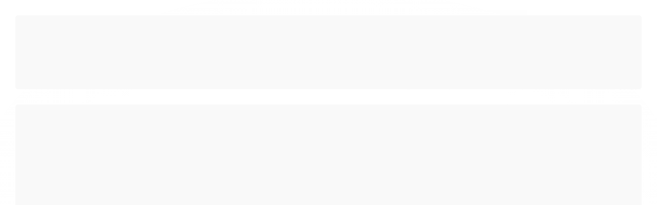

--- FILE ---
content_type: text/html; charset=utf-8
request_url: https://www.b2b-orangebox.com.br/produto/porsche-rwb-964-2011-118-solido-verde.html
body_size: 20316
content:

<!DOCTYPE html>
<html lang="pt-br">
  <head>
    <meta charset="utf-8">
    <meta content='width=device-width, initial-scale=1.0, maximum-scale=2.0' name='viewport' />
    <title>Porsche RWB 964 2011 1:18 Solido Verde - Atacado de Miniaturas</title>
    <meta http-equiv="X-UA-Compatible" content="IE=edge">
    <meta name="generator" content="Loja Integrada" />

    <link rel="dns-prefetch" href="https://cdn.awsli.com.br/">
    <link rel="preconnect" href="https://cdn.awsli.com.br/">
    <link rel="preconnect" href="https://fonts.googleapis.com">
    <link rel="preconnect" href="https://fonts.gstatic.com" crossorigin>

    
  
      <meta property="og:url" content="https://www.b2b-orangebox.com.br/produto/porsche-rwb-964-2011-118-solido-verde.html" />
      <meta property="og:type" content="website" />
      <meta property="og:site_name" content="B2B-Orangebox" />
      <meta property="og:locale" content="pt_BR" />
    
  <!-- Metadata para o facebook -->
  <meta property="og:type" content="website" />
  <meta property="og:title" content="Porsche RWB 964 2011 1:18 Solido Verde" />
  <meta property="og:image" content="https://cdn.awsli.com.br/800x800/2616/2616341/produto/222724721/porsche-rwb-964--gy5lgpd4mx.jpg" />
  <meta name="twitter:card" content="product" />
  
  <meta name="twitter:domain" content="www.b2b-orangebox.com.br" />
  <meta name="twitter:url" content="https://www.b2b-orangebox.com.br/produto/porsche-rwb-964-2011-118-solido-verde.html?utm_source=twitter&utm_medium=twitter&utm_campaign=twitter" />
  <meta name="twitter:title" content="Porsche RWB 964 2011 1:18 Solido Verde" />
  <meta name="twitter:description" content="Miniatura Porsche RWB 964 2011 1:18 Solido VerdeMiniatura em metal com partes em plásticoProduto novo, embalagem originalMiniatura em escala 1:18, com 24 x 10 x 08cm (C x L x A)Fabricante: SolidoRodas esterçam (Volante acompanha o movimento)Pneus de borrachaAbre portasÓtimo produto da marca Solido! O RWB “Pandora One” é o primeiro modelo criado pelo famoso sintonizador japonês Rauh-Welt Begriff para um proprietário de Porsche americano. Com a sua decoração verde é um dos modelos emblemáticos da Akira Nakai." />
  <meta name="twitter:image" content="https://cdn.awsli.com.br/300x300/2616/2616341/produto/222724721/porsche-rwb-964--gy5lgpd4mx.jpg" />
  <meta name="twitter:label1" content="Código" />
  <meta name="twitter:data1" content="S1807502" />
  <meta name="twitter:label2" content="Disponibilidade" />
  <meta name="twitter:data2" content="Indisponível" />


    
  
    <script>
      setTimeout(function() {
        if (typeof removePageLoading === 'function') {
          removePageLoading();
        };
      }, 7000);
    </script>
  



    

  

    <link rel="canonical" href="https://www.b2b-orangebox.com.br/produto/porsche-rwb-964-2011-118-solido-verde.html" />
  



  <meta name="description" content="Miniatura Porsche RWB 964 2011 1:18 Solido VerdeMiniatura em metal com partes em plásticoProduto novo, embalagem originalMiniatura em escala 1:18, com 24 x 10 x 08cm (C x L x A)Fabricante: SolidoRodas esterçam (Volante acompanha o movimento)Pneus de borrachaAbre portasÓtimo produto da marca Solido! O RWB “Pandora One” é o primeiro modelo criado pelo famoso sintonizador japonês Rauh-Welt Begriff para um proprietário de Porsche americano. Com a sua decoração verde é um dos modelos emblemáticos da Akira Nakai." />
  <meta property="og:description" content="Miniatura Porsche RWB 964 2011 1:18 Solido VerdeMiniatura em metal com partes em plásticoProduto novo, embalagem originalMiniatura em escala 1:18, com 24 x 10 x 08cm (C x L x A)Fabricante: SolidoRodas esterçam (Volante acompanha o movimento)Pneus de borrachaAbre portasÓtimo produto da marca Solido! O RWB “Pandora One” é o primeiro modelo criado pelo famoso sintonizador japonês Rauh-Welt Begriff para um proprietário de Porsche americano. Com a sua decoração verde é um dos modelos emblemáticos da Akira Nakai." />







  <meta name="robots" content="index, follow" />



    
      
        <link rel="shortcut icon" href="https://cdn.awsli.com.br/2616/2616341/favicon/favicon-b2b-orangebox-car-u30kuw2esj.png" />
      
      <link rel="icon" href="https://cdn.awsli.com.br/2616/2616341/favicon/favicon-b2b-orangebox-car-u30kuw2esj.png" sizes="192x192">
    
    
      <meta name="theme-color" content="#2270C9">
    

    
      <link rel="stylesheet" href="https://cdn.awsli.com.br/production/static/loja/estrutura/v1/css/all.min.css?v=f99b3cc" type="text/css">
    
    <!--[if lte IE 8]><link rel="stylesheet" href="https://cdn.awsli.com.br/production/static/loja/estrutura/v1/css/ie-fix.min.css" type="text/css"><![endif]-->
    <!--[if lte IE 9]><style type="text/css">.lateral-fulbanner { position: relative; }</style><![endif]-->

    
      <link rel="stylesheet" href="https://cdn.awsli.com.br/production/static/loja/estrutura/v1/css/tema-escuro.min.css?v=f99b3cc" type="text/css">
    

    
    
      <link href="https://fonts.googleapis.com/css2?family=Open%20Sans:wght@300;400;600;700&display=swap" rel="stylesheet">
    

    
      <link rel="stylesheet" href="https://cdn.awsli.com.br/production/static/loja/estrutura/v1/css/bootstrap-responsive.css?v=f99b3cc" type="text/css">
      <link rel="stylesheet" href="https://cdn.awsli.com.br/production/static/loja/estrutura/v1/css/style-responsive.css?v=f99b3cc">
    

    <link rel="stylesheet" href="/tema.css?v=20260127-083831">

    

    <script type="text/javascript">
      var LOJA_ID = 2616341;
      var MEDIA_URL = "https://cdn.awsli.com.br/";
      var API_URL_PUBLIC = 'https://api.awsli.com.br/';
      
        var CARRINHO_PRODS = [];
      
      var ENVIO_ESCOLHIDO = 0;
      var ENVIO_ESCOLHIDO_CODE = 0;
      var CONTRATO_INTERNACIONAL = false;
      var CONTRATO_BRAZIL = !CONTRATO_INTERNACIONAL;
      var IS_STORE_ASYNC = true;
      var IS_CLIENTE_ANONIMO = false;
    </script>

    

    <!-- Editor Visual -->
    

    <script>
      

      const isPreview = JSON.parse(sessionStorage.getItem('preview', true));
      if (isPreview) {
        const url = location.href
        location.search === '' && url + (location.search = '?preview=None')
      }
    </script>

    
      <script src="https://cdn.awsli.com.br/production/static/loja/estrutura/v1/js/all.min.js?v=f99b3cc"></script>
    
    <!-- HTML5 shim and Respond.js IE8 support of HTML5 elements and media queries -->
    <!--[if lt IE 9]>
      <script src="https://oss.maxcdn.com/html5shiv/3.7.2/html5shiv.min.js"></script>
      <script src="https://oss.maxcdn.com/respond/1.4.2/respond.min.js"></script>
    <![endif]-->

    <link rel="stylesheet" href="https://cdn.awsli.com.br/production/static/loja/estrutura/v1/css/slick.min.css" type="text/css">
    <script src="https://cdn.awsli.com.br/production/static/loja/estrutura/v1/js/slick.min.js?v=f99b3cc"></script>
    <link rel="stylesheet" href="https://cdn.awsli.com.br/production/static/css/jquery.fancybox.min.css" type="text/css" />
    <script src="https://cdn.awsli.com.br/production/static/js/jquery/jquery.fancybox.pack.min.js"></script>

    
    

  
  <link rel="stylesheet" href="https://cdn.awsli.com.br/production/static/loja/estrutura/v1/css/imagezoom.min.css" type="text/css">
  <script src="https://cdn.awsli.com.br/production/static/loja/estrutura/v1/js/jquery.imagezoom.min.js"></script>

  <script type="text/javascript">
    var PRODUTO_ID = '222724721';
    var URL_PRODUTO_FRETE_CALCULAR = 'https://www.b2b-orangebox.com.br/carrinho/frete';
    var variacoes = undefined;
    var grades = undefined;
    var imagem_grande = "https://cdn.awsli.com.br/2500x2500/2616/2616341/produto/222724721/porsche-rwb-964--gy5lgpd4mx.jpg";
    var produto_grades_imagens = {};
    var produto_preco_sob_consulta = false;
    var produto_preco = 294.00;
  </script>
  <script type="text/javascript" src="https://cdn.awsli.com.br/production/static/loja/estrutura/v1/js/produto.min.js?v=f99b3cc"></script>
  <script type="text/javascript" src="https://cdn.awsli.com.br/production/static/loja/estrutura/v1/js/eventos-pixel-produto.min.js?v=f99b3cc"></script>


    
      
        
      
    

    
<script>
  var url = '/_events/api/setEvent';

  var sendMetrics = function(event, user = {}) {
    var unique_identifier = uuidv4();

    try {
      var data = {
        request: {
          id: unique_identifier,
          environment: 'production'
        },
        store: {
          id: 2616341,
          name: 'B2B-Orangebox',
          test_account: false,
          has_meta_app: window.has_meta_app ?? false,
          li_search: true
        },
        device: {
          is_mobile: /Mobi/.test(window.navigator.userAgent),
          user_agent: window.navigator.userAgent,
          ip: '###device_ip###'
        },
        page: {
          host: window.location.hostname,
          path: window.location.pathname,
          search: window.location.search,
          type: 'product',
          title: document.title,
          referrer: document.referrer
        },
        timestamp: '###server_timestamp###',
        user_timestamp: new Date().toISOString(),
        event,
        origin: 'store'
      };

      if (window.performance) {
        var [timing] = window.performance.getEntriesByType('navigation');

        data['time'] = {
          server_response: Math.round(timing.responseStart - timing.requestStart)
        };
      }

      var _user = {},
          user_email_cookie = $.cookie('user_email'),
          user_data_cookie = $.cookie('LI-UserData');

      if (user_email_cookie) {
        var user_email = decodeURIComponent(user_email_cookie);

        _user['email'] = user_email;
      }

      if (user_data_cookie) {
        var user_data = JSON.parse(user_data_cookie);

        _user['logged'] = user_data.logged;
        _user['id'] = user_data.id ?? undefined;
      }

      $.each(user, function(key, value) {
        _user[key] = value;
      });

      if (!$.isEmptyObject(_user)) {
        data['user'] = _user;
      }

      try {
        var session_identifier = $.cookie('li_session_identifier');

        if (!session_identifier) {
          session_identifier = uuidv4();
        };

        var expiration_date = new Date();

        expiration_date.setTime(expiration_date.getTime() + (30 * 60 * 1000)); // 30 minutos

        $.cookie('li_session_identifier', session_identifier, {
          expires: expiration_date,
          path: '/'
        });

        data['session'] = {
          id: session_identifier
        };
      } catch (err) { }

      try {
        var user_session_identifier = $.cookie('li_user_session_identifier');

        if (!user_session_identifier) {
          user_session_identifier = uuidv4();

          $.cookie('li_user_session_identifier', user_session_identifier, {
            path: '/'
          });
        };

        data['user_session'] = {
          id: user_session_identifier
        };
      } catch (err) { }

      var _cookies = {},
          fbc = $.cookie('_fbc'),
          fbp = $.cookie('_fbp');

      if (fbc) {
        _cookies['fbc'] = fbc;
      }

      if (fbp) {
        _cookies['fbp'] = fbp;
      }

      if (!$.isEmptyObject(_cookies)) {
        data['session']['cookies'] = _cookies;
      }

      try {
        var ab_test_cookie = $.cookie('li_ab_test_running');

        if (ab_test_cookie) {
          var ab_test = JSON.parse(atob(ab_test_cookie));

          if (ab_test.length) {
            data['store']['ab_test'] = ab_test;
          }
        }
      } catch (err) { }

      var _utm = {};

      $.each(sessionStorage, function(key, value) {
        if (key.startsWith('utm_')) {
          var name = key.split('_')[1];

          _utm[name] = value;
        }
      });

      if (!$.isEmptyObject(_utm)) {
        data['session']['utm'] = _utm;
      }

      var controller = new AbortController();

      setTimeout(function() {
        controller.abort();
      }, 5000);

      fetch(url, {
        keepalive: true,
        method: 'POST',
        headers: {
          'Content-Type': 'application/json'
        },
        body: JSON.stringify({ data }),
        signal: controller.signal
      });
    } catch (err) { }

    return unique_identifier;
  }
</script>

    
<script>
  (function() {
    var initABTestHandler = function() {
      try {
        if ($.cookie('li_ab_test_running')) {
          return
        };
        var running_tests = [];

        
        
        
        

        var running_tests_to_cookie = JSON.stringify(running_tests);
        running_tests_to_cookie = btoa(running_tests_to_cookie);
        $.cookie('li_ab_test_running', running_tests_to_cookie, {
          path: '/'
        });

        
        if (running_tests.length > 0) {
          setTimeout(function() {
            $.ajax({
              url: "/conta/status"
            });
          }, 500);
        };

      } catch (err) { }
    }
    setTimeout(initABTestHandler, 500);
  }());
</script>

    
<script>
  $(function() {
    // Clicar em um produto
    $('.listagem-item').click(function() {
      var row, column;

      var $list = $(this).closest('[data-produtos-linha]'),
          index = $(this).closest('li').index();

      if($list.find('.listagem-linha').length === 1) {
        var productsPerRow = $list.data('produtos-linha');

        row = Math.floor(index / productsPerRow) + 1;
        column = (index % productsPerRow) + 1;
      } else {
        row = $(this).closest('.listagem-linha').index() + 1;
        column = index + 1;
      }

      var body = {
        item_id: $(this).attr('data-id'),
        item_sku: $(this).find('.produto-sku').text(),
        item_name: $(this).find('.nome-produto').text().trim(),
        item_row: row,
        item_column: column
      };

      var eventID = sendMetrics({
        type: 'event',
        name: 'select_product',
        data: body
      });

      $(document).trigger('li_select_product', [eventID, body]);
    });

    // Clicar no "Fale Conosco"
    $('#modalContato').on('show', function() {
      var value = 'Fale Conosco';

      var eventID = sendMetrics({
        type: 'event',
        name: 'start_contact',
        data: { text: value }
      });

      $(document).trigger('li_start_contact', [eventID, value]);
    });

    // Clicar no WhatsApp
    $('.li-whatsapp a').click(function() {
      var value = 'WhatsApp';

      var eventID = sendMetrics({
        type: 'event',
        name: 'start_contact',
        data: { text: value }
      });

      $(document).trigger('li_start_contact', [eventID, value]);
    });

    
      // Visualizar o produto
      var body = {
        item_id: '222724721',
        item_sku: 'S1807502',
        item_name: 'Porsche RWB 964 2011 1:18 Solido Verde',
        item_category: '',
        item_type: 'product',
        
          full_price: 449.95,
          promotional_price: 294.00,
          price: 294.00,
        
        quantity: 1
      };

      var params = new URLSearchParams(window.location.search),
          recommendation_shelf = null,
          recommendation = {};

      if (
        params.has('recomendacao_id') &&
        params.has('email_ref') &&
        params.has('produtos_recomendados')
      ) {
        recommendation['email'] = {
          id: params.get('recomendacao_id'),
          email_id: params.get('email_ref'),
          products: $.map(params.get('produtos_recomendados').split(','), function(value) {
            return parseInt(value)
          })
        };
      }

      if (recommendation_shelf) {
        recommendation['shelf'] = recommendation_shelf;
      }

      if (!$.isEmptyObject(recommendation)) {
        body['recommendation'] = recommendation;
      }

      var eventID = sendMetrics({
        type: 'pageview',
        name: 'view_product',
        data: body
      });

      $(document).trigger('li_view_product', [eventID, body]);

      // Calcular frete
      $('#formCalcularCep').submit(function() {
        $(document).ajaxSuccess(function(event, xhr, settings) {
          try {
            var url = new URL(settings.url);

            if(url.pathname !== '/carrinho/frete') return;

            var data = xhr.responseJSON;

            if(data.error) return;

            var params = url.searchParams;

            var body = {
              zipcode: params.get('cep'),
              deliveries: $.map(data, function(delivery) {
                if(delivery.msgErro) return;

                return {
                  id: delivery.id,
                  name: delivery.name,
                  price: delivery.price,
                  delivery_time: delivery.deliveryTime
                };
              })
            };

            var eventID = sendMetrics({
              type: 'event',
              name: 'calculate_shipping',
              data: body
            });

            $(document).trigger('li_calculate_shipping', [eventID, body]);

            $(document).off('ajaxSuccess');
          } catch(error) {}
        });
      });

      // Visualizar compre junto
      $(document).on('buy_together_ready', function() {
        var $buyTogether = $('.compre-junto');

        var observer = new IntersectionObserver(function(entries) {
          entries.forEach(function(entry) {
            if(entry.isIntersecting) {
              var body = {
                title: $buyTogether.find('.compre-junto__titulo').text(),
                id: $buyTogether.data('id'),
                items: $buyTogether.find('.compre-junto__produto').map(function() {
                  var $product = $(this);

                  return {
                    item_id: $product.attr('data-id'),
                    item_sku: $product.attr('data-code'),
                    item_name: $product.find('.compre-junto__nome').text(),
                    full_price: $product.find('.compre-junto__preco--regular').data('price') || null,
                    promotional_price: $product.find('.compre-junto__preco--promocional').data('price') || null
                  };
                }).get()
              };

              var eventID = sendMetrics({
                type: 'event',
                name: 'view_buy_together',
                data: body
              });

              $(document).trigger('li_view_buy_together', [eventID, body]);

              observer.disconnect();
            }
          });
        }, { threshold: 1.0 });

        observer.observe($buyTogether.get(0));

        $('.compre-junto__atributo--grade').click(function(event) {
          if(!event.originalEvent) return;

          var body = {
            grid_name: $(this).closest('.compre-junto__atributos').data('grid'),
            variation_name: $(this).data('variation')
          };

          var eventID = sendMetrics({
            type: 'event',
            name: 'select_buy_together_variation',
            data: body
          });

          $(document).trigger('li_select_buy_together_variation', [eventID, body]);
        });

        $('.compre-junto__atributo--lista').change(function(event) {
          if(!event.originalEvent) return;

          var $selectedOption = $(this).find('option:selected');

          if(!$selectedOption.is('[value]')) return;

          var body = {
            grid_name: $(this).closest('.compre-junto__atributos').data('grid'),
            variation_name: $selectedOption.text()
          };

          var eventID = sendMetrics({
            type: 'event',
            name: 'select_buy_together_variation',
            data: body
          });

          $(document).trigger('li_select_buy_together_variation', [eventID, body]);
        });
      });

      // Selecionar uma variação
      $('.atributo-item').click(function(event) {
        if(!event.originalEvent) return;

        var body = {
          grid_name: $(this).data('grade-nome'),
          variation_name: $(this).data('variacao-nome')
        };

        var eventID = sendMetrics({
          type: 'event',
          name: 'select_variation',
          data: body
        });

        $(document).trigger('li_select_variation', [eventID, body]);
      });
    
  });
</script>


    

    
      
        <link href="//cdn.awsli.com.br/temasv2/4410/__theme_custom.css?v=1753453448" rel="stylesheet" type="text/css">
<script src="//cdn.awsli.com.br/temasv2/4410/__theme_custom.js?v=1753453448"></script>
      
    

    
      <link rel="stylesheet" href="/avancado.css?v=20260127-083831" type="text/css" />
    

    

    
  <link rel="manifest" href="/manifest.json" />




  </head>
  <body class="pagina-produto produto-222724721 tema-transparente  ">
    <div id="fb-root"></div>
    
  
    <div id="full-page-loading">
      <div class="conteiner" style="height: 100%;">
        <div class="loading-placeholder-content">
          <div class="loading-placeholder-effect loading-placeholder-header"></div>
          <div class="loading-placeholder-effect loading-placeholder-body"></div>
        </div>
      </div>
      <script>
        var is_full_page_loading = true;
        function removePageLoading() {
          if (is_full_page_loading) {
            try {
              $('#full-page-loading').remove();
            } catch(e) {}
            try {
              var div_loading = document.getElementById('full-page-loading');
              if (div_loading) {
                div_loading.remove();
              };
            } catch(e) {}
            is_full_page_loading = false;
          };
        };
        $(function() {
          setTimeout(function() {
            removePageLoading();
          }, 1);
        });
      </script>
      <style>
        #full-page-loading { position: fixed; z-index: 9999999; margin: auto; top: 0; left: 0; bottom: 0; right: 0; }
        #full-page-loading:before { content: ''; display: block; position: fixed; top: 0; left: 0; width: 100%; height: 100%; background: rgba(255, 255, 255, .98); background: radial-gradient(rgba(255, 255, 255, .99), rgba(255, 255, 255, .98)); }
        .loading-placeholder-content { height: 100%; display: flex; flex-direction: column; position: relative; z-index: 1; }
        .loading-placeholder-effect { background-color: #F9F9F9; border-radius: 5px; width: 100%; animation: pulse-loading 1.5s cubic-bezier(0.4, 0, 0.6, 1) infinite; }
        .loading-placeholder-content .loading-placeholder-body { flex-grow: 1; margin-bottom: 30px; }
        .loading-placeholder-content .loading-placeholder-header { height: 20%; min-height: 100px; max-height: 200px; margin: 30px 0; }
        @keyframes pulse-loading{50%{opacity:.3}}
      </style>
    </div>
  



    
      
        


<div class="barra-inicial fundo-secundario">
  <div class="conteiner">
    <div class="row-fluid">
      <div class="lista-redes span3 hidden-phone">
        
          <ul>
            
              <li>
                <a href="https://facebook.com/b2borangebox" target="_blank" aria-label="Siga nos no Facebook"><i class="icon-facebook"></i></a>
              </li>
            
            
            
            
            
              <li>
                <a href="https://instagram.com/b2borangebox" target="_blank" aria-label="Siga nos no Instagram"><i class="icon-instagram"></i></a>
              </li>
            
            
            
          </ul>
        
      </div>
      <div class="canais-contato span9">
        <ul>
          <li class="hidden-phone">
            <a href="#modalContato" data-toggle="modal" data-target="#modalContato">
              <i class="icon-comment"></i>
              Fale Conosco
            </a>
          </li>
          
            <li>
              <span>
                <i class="icon-phone"></i>Telefone: (43) 3357-2740
              </span>
            </li>
          
          
            <li class="tel-whatsapp">
              <span>
                <i class="fa fa-whatsapp"></i>Whatsapp: (43) 9994-3338
              </span>
            </li>
          
          
        </ul>
      </div>
    </div>
  </div>
</div>

      
    

    <div class="conteiner-principal">
      
        
          
<div id="cabecalho">

  <div class="atalhos-mobile visible-phone fundo-secundario borda-principal">
    <ul>

      <li><a href="https://www.b2b-orangebox.com.br/" class="icon-home"> </a></li>
      
      <li class="fundo-principal"><a href="https://www.b2b-orangebox.com.br/carrinho/index" class="icon-shopping-cart"> </a></li>
      
      
        <li class="menu-user-logged" style="display: none;"><a href="https://www.b2b-orangebox.com.br/conta/logout" class="icon-signout menu-user-logout"> </a></li>
      
      
      <li><a href="https://www.b2b-orangebox.com.br/conta/index" class="icon-user"> </a></li>
      
      <li class="vazia"><span>&nbsp;</span></li>

    </ul>
  </div>

  <div class="conteiner">
    <div class="row-fluid">
      <div class="span3">
        <h2 class="logo cor-secundaria">
          <a href="https://www.b2b-orangebox.com.br/" title="B2B-Orangebox">
            
            <img src="https://cdn.awsli.com.br/400x300/2616/2616341/logo/4-zpkmua.png" alt="B2B-Orangebox" />
            
          </a>
        </h2>


      </div>

      <div class="conteudo-topo span9">
        <div class="superior row-fluid hidden-phone">
          <div class="span8">
            
              
                <div class="btn-group menu-user-logged" style="display: none;">
                  <a href="https://www.b2b-orangebox.com.br/conta/index" class="botao secundario pequeno dropdown-toggle" data-toggle="dropdown">
                    Olá, <span class="menu-user-name"></span>
                    <span class="icon-chevron-down"></span>
                  </a>
                  <ul class="dropdown-menu">
                    <li>
                      <a href="https://www.b2b-orangebox.com.br/conta/index" title="Minha conta">Minha conta</a>
                    </li>
                    
                      <li>
                        <a href="https://www.b2b-orangebox.com.br/conta/pedido/listar" title="Minha conta">Meus pedidos</a>
                      </li>
                    
                    <li>
                      <a href="https://www.b2b-orangebox.com.br/conta/favorito/listar" title="Meus favoritos">Meus favoritos</a>
                    </li>
                    <li>
                      <a href="https://www.b2b-orangebox.com.br/conta/logout" title="Sair" class="menu-user-logout">Sair</a>
                    </li>
                  </ul>
                </div>
              
              
                <a href="https://www.b2b-orangebox.com.br/conta/login" class="bem-vindo cor-secundaria menu-user-welcome">
                  Bem-vindo, <span class="cor-principal">identifique-se</span> para fazer pedidos
                </a>
              
            
          </div>
          <div class="span4">
            <ul class="acoes-conta borda-alpha">
              
                <li>
                  <i class="icon-list fundo-principal"></i>
                  <a href="https://www.b2b-orangebox.com.br/conta/pedido/listar" class="cor-secundaria">Meus Pedidos</a>
                </li>
              
              
                <li>
                  <i class="icon-user fundo-principal"></i>
                  <a href="https://www.b2b-orangebox.com.br/conta/index" class="cor-secundaria">Minha Conta</a>
                </li>
              
            </ul>
          </div>
        </div>

        <div class="inferior row-fluid ">
          <div class="span8 busca-mobile">
            <a href="javascript:;" class="atalho-menu visible-phone icon-th botao principal"> </a>

            <div class="busca borda-alpha">
              <form id="form-buscar" action="/buscar" method="get">
                <input id="auto-complete" type="text" name="q" placeholder="Digite o que você procura" value="" autocomplete="off" maxlength="255" />
                <button class="botao botao-busca icon-search fundo-secundario" aria-label="Buscar"></button>
              </form>
            </div>

          </div>

          
            <div class="span4 hidden-phone">
              

  <div class="carrinho vazio">
    
      <a href="https://www.b2b-orangebox.com.br/carrinho/index">
        <i class="icon-shopping-cart fundo-principal"></i>
        <strong class="qtd-carrinho titulo cor-secundaria" style="display: none;">0</strong>
        <span style="display: none;">
          
            <b class="titulo cor-secundaria"><span>Meu Carrinho</span></b>
          
          <span class="cor-secundaria">Produtos adicionados</span>
        </span>
        
          <span class="titulo cor-secundaria vazio-text">Carrinho vazio</span>
        
      </a>
    
    <div class="carrinho-interno-ajax"></div>
  </div>
  
<div class="minicart-placeholder" style="display: none;">
  <div class="carrinho-interno borda-principal">
    <ul>
      <li class="minicart-item-modelo">
        
          <div class="preco-produto com-promocao destaque-parcela preco-restrito">
            <div>
              <s class="preco-venda">
                R$ --PRODUTO_PRECO_DE--
              </s>
              <strong class="preco-promocional cor-principal">
                R$ --PRODUTO_PRECO_POR--
              </strong>
            </div>
          </div>
        
        <a data-href="--PRODUTO_URL--" class="imagem-produto">
          <img data-src="https://cdn.awsli.com.br/64x64/--PRODUTO_IMAGEM--" alt="--PRODUTO_NOME--" />
        </a>
        <a data-href="--PRODUTO_URL--" class="nome-produto cor-secundaria">
          --PRODUTO_NOME--
        </a>
        <div class="produto-sku hide">--PRODUTO_SKU--</div>
      </li>
    </ul>
    <div class="carrinho-rodape">
      <span class="carrinho-info">
        
          <i>--CARRINHO_QUANTIDADE-- produto no carrinho</i>
        
        
          
        
      </span>
      <a href="https://www.b2b-orangebox.com.br/carrinho/index" class="botao principal">
        
          <i class="icon-shopping-cart"></i>Ir para o carrinho
        
      </a>
    </div>
  </div>
</div>



            </div>
          
        </div>

      </div>
    </div>
    


  
    
      
<div class="menu superior">
  <ul class="nivel-um">
    


    

  
    <li class="categoria-marcas com-filho borda-principal">
      <a href="javascript:;" title="Marcas">
        <strong class="titulo cor-secundaria">Marcas</strong>
        <i class="icon-chevron-down fundo-secundario"></i>
      </a>
      <ul class="nivel-dois borda-alpha colunas-1">
        
          <li class="categoria-marca-gt-spirit">
            <a href="/marca/gt-spirit.html" title="GT Spirit">
              GT Spirit <span class="count">(158)</span>
            </a>
          </li>
        
          <li class="categoria-marca-johnny-lightning">
            <a href="/marca/johnny-lightning.html" title="Johnny Lightning">
              Johnny Lightning <span class="count">(31)</span>
            </a>
          </li>
        
          <li class="categoria-marca-lcd-models">
            <a href="/marca/lcd-models.html" title="LCD Models">
              LCD Models <span class="count">(47)</span>
            </a>
          </li>
        
          <li class="categoria-marca-ottomobile">
            <a href="/marca/ottomobile.html" title="OttOmobile">
              OttOmobile <span class="count">(121)</span>
            </a>
          </li>
        
          <li class="categoria-marca-pop-race">
            <a href="/marca/pop-race.html" title="POP RACE">
              POP RACE <span class="count">(6)</span>
            </a>
          </li>
        
          <li class="categoria-marca-solido">
            <a href="/marca/solido.html" title="Solido">
              Solido <span class="count">(449)</span>
            </a>
          </li>
        
          <li class="categoria-marca-spark">
            <a href="/marca/spark.html" title="Spark">
              Spark <span class="count">(77)</span>
            </a>
          </li>
        
          <li class="categoria-marca-topspeed">
            <a href="/marca/topspeed.html" title="TopSpeed">
              TopSpeed <span class="count">(78)</span>
            </a>
          </li>
        
          <li class="categoria-marca-tsm-model">
            <a href="/marca/tsm-model.html" title="TSM Model">
              TSM Model <span class="count">(23)</span>
            </a>
          </li>
        
      </ul>
    </li>
  


    
      <li class="categoria-id-23268444  borda-principal">
        <a href="https://www.b2b-orangebox.com.br/novidades" title="Novidades">
          <strong class="titulo cor-secundaria">Novidades</strong>
          
        </a>
        
      </li>
    
      <li class="categoria-id-23265251  borda-principal">
        <a href="https://www.b2b-orangebox.com.br/pre-venda" title="Pré-Venda">
          <strong class="titulo cor-secundaria">Pré-Venda</strong>
          
        </a>
        
      </li>
    
      <li class="categoria-id-23848589  borda-principal">
        <a href="https://www.b2b-orangebox.com.br/pre-order" title="Pré-Order">
          <strong class="titulo cor-secundaria">Pré-Order</strong>
          
        </a>
        
      </li>
    
      <li class="categoria-id-23099473 com-filho borda-principal">
        <a href="https://www.b2b-orangebox.com.br/ocultar" title="Ocultar">
          <strong class="titulo cor-secundaria">Ocultar</strong>
          
            <i class="icon-chevron-down fundo-secundario"></i>
          
        </a>
        
          <ul class="nivel-dois borda-alpha">
            

  <li class="categoria-id-23498464 ">
    <a href="https://www.b2b-orangebox.com.br/exportacao_pre_venda" title="EXPORTACAO_PRE_VENDA">
      
      EXPORTACAO_PRE_VENDA
    </a>
    
  </li>


          </ul>
        
      </li>
    
  </ul>
</div>

    
  


  </div>
  <span id="delimitadorBarra"></span>
</div>

          

  


        
      

      
  


      <div id="corpo">
        <div class="conteiner">
          

          
  


          
            <div class="secao-principal row-fluid sem-coluna">
              

              
  <div class="span12 produto" itemscope="itemscope" itemtype="http://schema.org/Product">
    <div class="row-fluid">
      <div class="span7">
        
          <div class="thumbs-vertical hidden-phone">
            <div class="produto-thumbs">
              <div id="carouselImagem" class="flexslider">
                <ul class="miniaturas slides">
                  
                    <li>
                      <a href="javascript:;" title="Porsche RWB 964 2011 1:18 Solido Verde - Imagem 1" data-imagem-grande="https://cdn.awsli.com.br/2500x2500/2616/2616341/produto/222724721/porsche-rwb-964--gy5lgpd4mx.jpg" data-imagem-id="141707555">
                        <span>
                          <img loading="lazy" src="https://cdn.awsli.com.br/64x50/2616/2616341/produto/222724721/porsche-rwb-964--gy5lgpd4mx.jpg" alt="Porsche RWB 964 2011 1:18 Solido Verde - Imagem 1" data-largeimg="https://cdn.awsli.com.br/2500x2500/2616/2616341/produto/222724721/porsche-rwb-964--gy5lgpd4mx.jpg" data-mediumimg="https://cdn.awsli.com.br/600x1000/2616/2616341/produto/222724721/porsche-rwb-964--gy5lgpd4mx.jpg" />
                        </span>
                      </a>
                    </li>
                  
                    <li>
                      <a href="javascript:;" title="Porsche RWB 964 2011 1:18 Solido Verde - Imagem 2" data-imagem-grande="https://cdn.awsli.com.br/2500x2500/2616/2616341/produto/222724721/porsche-rwb-964--6bujts3a4u.jpg" data-imagem-id="141707558">
                        <span>
                          <img loading="lazy" src="https://cdn.awsli.com.br/64x50/2616/2616341/produto/222724721/porsche-rwb-964--6bujts3a4u.jpg" alt="Porsche RWB 964 2011 1:18 Solido Verde - Imagem 2" data-largeimg="https://cdn.awsli.com.br/2500x2500/2616/2616341/produto/222724721/porsche-rwb-964--6bujts3a4u.jpg" data-mediumimg="https://cdn.awsli.com.br/600x1000/2616/2616341/produto/222724721/porsche-rwb-964--6bujts3a4u.jpg" />
                        </span>
                      </a>
                    </li>
                  
                    <li>
                      <a href="javascript:;" title="Porsche RWB 964 2011 1:18 Solido Verde - Imagem 3" data-imagem-grande="https://cdn.awsli.com.br/2500x2500/2616/2616341/produto/222724721/porsche-rwb-964--je38zhtjpr.jpg" data-imagem-id="141707560">
                        <span>
                          <img loading="lazy" src="https://cdn.awsli.com.br/64x50/2616/2616341/produto/222724721/porsche-rwb-964--je38zhtjpr.jpg" alt="Porsche RWB 964 2011 1:18 Solido Verde - Imagem 3" data-largeimg="https://cdn.awsli.com.br/2500x2500/2616/2616341/produto/222724721/porsche-rwb-964--je38zhtjpr.jpg" data-mediumimg="https://cdn.awsli.com.br/600x1000/2616/2616341/produto/222724721/porsche-rwb-964--je38zhtjpr.jpg" />
                        </span>
                      </a>
                    </li>
                  
                    <li>
                      <a href="javascript:;" title="Porsche RWB 964 2011 1:18 Solido Verde - Imagem 4" data-imagem-grande="https://cdn.awsli.com.br/2500x2500/2616/2616341/produto/222724721/porsche-rwb-964--fhtcpxlijx.jpg" data-imagem-id="141707563">
                        <span>
                          <img loading="lazy" src="https://cdn.awsli.com.br/64x50/2616/2616341/produto/222724721/porsche-rwb-964--fhtcpxlijx.jpg" alt="Porsche RWB 964 2011 1:18 Solido Verde - Imagem 4" data-largeimg="https://cdn.awsli.com.br/2500x2500/2616/2616341/produto/222724721/porsche-rwb-964--fhtcpxlijx.jpg" data-mediumimg="https://cdn.awsli.com.br/600x1000/2616/2616341/produto/222724721/porsche-rwb-964--fhtcpxlijx.jpg" />
                        </span>
                      </a>
                    </li>
                  
                    <li>
                      <a href="javascript:;" title="Porsche RWB 964 2011 1:18 Solido Verde - Imagem 5" data-imagem-grande="https://cdn.awsli.com.br/2500x2500/2616/2616341/produto/222724721/porsche-rwb-964--798ggruk4s.jpg" data-imagem-id="141707566">
                        <span>
                          <img loading="lazy" src="https://cdn.awsli.com.br/64x50/2616/2616341/produto/222724721/porsche-rwb-964--798ggruk4s.jpg" alt="Porsche RWB 964 2011 1:18 Solido Verde - Imagem 5" data-largeimg="https://cdn.awsli.com.br/2500x2500/2616/2616341/produto/222724721/porsche-rwb-964--798ggruk4s.jpg" data-mediumimg="https://cdn.awsli.com.br/600x1000/2616/2616341/produto/222724721/porsche-rwb-964--798ggruk4s.jpg" />
                        </span>
                      </a>
                    </li>
                  
                </ul>
              </div>
            </div>
            
          </div>
        
        <div class="conteiner-imagem">
          <div>
            
              <a href="https://cdn.awsli.com.br/2500x2500/2616/2616341/produto/222724721/porsche-rwb-964--gy5lgpd4mx.jpg" title="Ver imagem grande do produto" id="abreZoom" style="display: none;"><i class="icon-zoom-in"></i></a>
            
            <img loading="lazy" src="https://cdn.awsli.com.br/600x1000/2616/2616341/produto/222724721/porsche-rwb-964--gy5lgpd4mx.jpg" alt="Porsche RWB 964 2011 1:18 Solido Verde" id="imagemProduto" itemprop="image" />
          </div>
        </div>
        <div class="produto-thumbs thumbs-horizontal ">
          <div id="carouselImagem" class="flexslider visible-phone">
            <ul class="miniaturas slides">
              
                <li>
                  <a href="javascript:;" title="Porsche RWB 964 2011 1:18 Solido Verde - Imagem 1" data-imagem-grande="https://cdn.awsli.com.br/2500x2500/2616/2616341/produto/222724721/porsche-rwb-964--gy5lgpd4mx.jpg" data-imagem-id="141707555">
                    <span>
                      <img loading="lazy" src="https://cdn.awsli.com.br/64x50/2616/2616341/produto/222724721/porsche-rwb-964--gy5lgpd4mx.jpg" alt="Porsche RWB 964 2011 1:18 Solido Verde - Imagem 1" data-largeimg="https://cdn.awsli.com.br/2500x2500/2616/2616341/produto/222724721/porsche-rwb-964--gy5lgpd4mx.jpg" data-mediumimg="https://cdn.awsli.com.br/600x1000/2616/2616341/produto/222724721/porsche-rwb-964--gy5lgpd4mx.jpg" />
                    </span>
                  </a>
                </li>
              
                <li>
                  <a href="javascript:;" title="Porsche RWB 964 2011 1:18 Solido Verde - Imagem 2" data-imagem-grande="https://cdn.awsli.com.br/2500x2500/2616/2616341/produto/222724721/porsche-rwb-964--6bujts3a4u.jpg" data-imagem-id="141707558">
                    <span>
                      <img loading="lazy" src="https://cdn.awsli.com.br/64x50/2616/2616341/produto/222724721/porsche-rwb-964--6bujts3a4u.jpg" alt="Porsche RWB 964 2011 1:18 Solido Verde - Imagem 2" data-largeimg="https://cdn.awsli.com.br/2500x2500/2616/2616341/produto/222724721/porsche-rwb-964--6bujts3a4u.jpg" data-mediumimg="https://cdn.awsli.com.br/600x1000/2616/2616341/produto/222724721/porsche-rwb-964--6bujts3a4u.jpg" />
                    </span>
                  </a>
                </li>
              
                <li>
                  <a href="javascript:;" title="Porsche RWB 964 2011 1:18 Solido Verde - Imagem 3" data-imagem-grande="https://cdn.awsli.com.br/2500x2500/2616/2616341/produto/222724721/porsche-rwb-964--je38zhtjpr.jpg" data-imagem-id="141707560">
                    <span>
                      <img loading="lazy" src="https://cdn.awsli.com.br/64x50/2616/2616341/produto/222724721/porsche-rwb-964--je38zhtjpr.jpg" alt="Porsche RWB 964 2011 1:18 Solido Verde - Imagem 3" data-largeimg="https://cdn.awsli.com.br/2500x2500/2616/2616341/produto/222724721/porsche-rwb-964--je38zhtjpr.jpg" data-mediumimg="https://cdn.awsli.com.br/600x1000/2616/2616341/produto/222724721/porsche-rwb-964--je38zhtjpr.jpg" />
                    </span>
                  </a>
                </li>
              
                <li>
                  <a href="javascript:;" title="Porsche RWB 964 2011 1:18 Solido Verde - Imagem 4" data-imagem-grande="https://cdn.awsli.com.br/2500x2500/2616/2616341/produto/222724721/porsche-rwb-964--fhtcpxlijx.jpg" data-imagem-id="141707563">
                    <span>
                      <img loading="lazy" src="https://cdn.awsli.com.br/64x50/2616/2616341/produto/222724721/porsche-rwb-964--fhtcpxlijx.jpg" alt="Porsche RWB 964 2011 1:18 Solido Verde - Imagem 4" data-largeimg="https://cdn.awsli.com.br/2500x2500/2616/2616341/produto/222724721/porsche-rwb-964--fhtcpxlijx.jpg" data-mediumimg="https://cdn.awsli.com.br/600x1000/2616/2616341/produto/222724721/porsche-rwb-964--fhtcpxlijx.jpg" />
                    </span>
                  </a>
                </li>
              
                <li>
                  <a href="javascript:;" title="Porsche RWB 964 2011 1:18 Solido Verde - Imagem 5" data-imagem-grande="https://cdn.awsli.com.br/2500x2500/2616/2616341/produto/222724721/porsche-rwb-964--798ggruk4s.jpg" data-imagem-id="141707566">
                    <span>
                      <img loading="lazy" src="https://cdn.awsli.com.br/64x50/2616/2616341/produto/222724721/porsche-rwb-964--798ggruk4s.jpg" alt="Porsche RWB 964 2011 1:18 Solido Verde - Imagem 5" data-largeimg="https://cdn.awsli.com.br/2500x2500/2616/2616341/produto/222724721/porsche-rwb-964--798ggruk4s.jpg" data-mediumimg="https://cdn.awsli.com.br/600x1000/2616/2616341/produto/222724721/porsche-rwb-964--798ggruk4s.jpg" />
                    </span>
                  </a>
                </li>
              
            </ul>
          </div>
        </div>
        <div class="visible-phone">
          
        </div>

        <!--googleoff: all-->

        <div class="produto-compartilhar">
          <div class="lista-redes">
            <div class="addthis_toolbox addthis_default_style addthis_32x32_style">
              <ul>
                <li class="visible-phone">
                  <a href="https://api.whatsapp.com/send?text=Porsche%20RWB%20964%202011%201%3A18%20Solido%20Verde%20http%3A%2F%2Fwww.b2b-orangebox.com.br/produto/porsche-rwb-964-2011-118-solido-verde.html" target="_blank"><i class="fa fa-whatsapp"></i></a>
                </li>
                
                <li class="hidden-phone">
                  
                    <a href="https://www.b2b-orangebox.com.br/conta/favorito/222724721/adicionar" class="lista-favoritos fundo-principal adicionar-favorito hidden-phone" rel="nofollow">
                      <i class="icon-plus"></i>
                      Lista de Desejos
                    </a>
                  
                </li>
                
                
              </ul>
            </div>
          </div>
        </div>

        <!--googleon: all-->

      </div>
      <div class="span5">
        <div class="principal">
          <div class="info-principal-produto">
            
<div class="breadcrumbs borda-alpha hide">
  <ul>
    
      <li>
        <a href="https://www.b2b-orangebox.com.br/"><i class="fa fa-folder"></i>Início</a>
      </li>
    

    
    
    
      
      <!-- <li>
        <strong class="cor-secundaria">Porsche RWB 964 2011 1:18 Solido Verde</strong>
      </li> -->
    

    
  </ul>
</div>

            <h1 class="nome-produto titulo cor-secundaria" itemprop="name">Porsche RWB 964 2011 1:18 Solido Verde</h1>
            
            <div class="codigo-produto">
              <span class="cor-secundaria">
                <b>Código: </b> <span itemprop="sku">S1807502</span>
              </span>
              
                <span class="cor-secundaria pull-right" itemprop="brand" itemscope="itemscope" itemtype="http://schema.org/Brand">
                  <b>Marca: </b>
                  <a href="https://www.b2b-orangebox.com.br/marca/solido.html" itemprop="url">Solido</a>
                  <meta itemprop="name" content="Solido" />
                </span>
              
              <div class="hide trustvox-stars">
                <a href="#comentarios" target="_self">
                  <div data-trustvox-product-code-js="222724721" data-trustvox-should-skip-filter="true" data-trustvox-display-rate-schema="false"></div>
                </a>
              </div>
              



            </div>
          </div>

          
            

          

          

          

<div class="acoes-produto indisponivel preco-restrito SKU-S1807502" data-produto-id="222724721" data-variacao-id="">
  




  <div>
    
      
<div class="preco-produto destaque-preco">
  <div>
    <strong class="preco-promocional cor-principal titulo">
      R$ ***
    </strong>
  </div>
</div>

    
  </div>





  
    
    
      <!-- old microdata schema price (feature toggle disabled) -->
      
    
  



  

  
    
  
</div>


	  <span id="DelimiterFloat"></span>

          

          




          

        </div>
      </div>
    </div>
    <div id="buy-together-position1" class="row-fluid" style="display: none;"></div>
    
      <div class="row-fluid">
        <div class="span12">
          <div id="smarthint-product-position1"></div>
          <div id="blank-product-position1"></div>
          <div class="abas-custom">
            <div class="tab-content">
              <div class="tab-pane active" id="descricao" itemprop="description">
                <p>Miniatura Porsche RWB 964 2011 1:18 Solido Verde<br />Miniatura em metal com partes em plástico<br />Produto novo, embalagem original<br />Miniatura em escala 1:18, com 24 x 10 x 08cm (C x L x A)<br />Fabricante: Solido<br />Rodas esterçam (Volante acompanha o movimento)<br />Pneus de borracha<br />Abre portas<br />Ótimo produto da marca Solido!<br /><br /></p>
<p>O RWB “Pandora One” é o primeiro modelo criado pelo famoso sintonizador japonês Rauh-Welt Begriff para um proprietário de Porsche americano. Com a sua decoração verde é um dos modelos emblemáticos da Akira Nakai.</p>
              </div>
            </div>
          </div>
        </div>
      </div>
    
    <div id="buy-together-position2" class="row-fluid" style="display: none;"></div>

    <div class="row-fluid hide" id="comentarios-container">
      <div class="span12">
        <div id="smarthint-product-position2"></div>
        <div id="blank-product-position2"></div>
        <div class="abas-custom">
          <div class="tab-content">
            <div class="tab-pane active" id="comentarios">
              <div id="facebook_comments">
                
              </div>
              <div id="disqus_thread"></div>
              <div id="_trustvox_widget"></div>
            </div>
          </div>
        </div>
      </div>
    </div>

    




    
      <div class="row-fluid">
        <div class="span12">
          <div id="smarthint-product-position3"></div>
          <div id="blank-product-position3"></div>
          <div class="listagem com-caixa aproveite-tambem borda-alpha">
              <h4 class="titulo cor-secundaria">Produtos relacionados</h4>
            

<ul>
  
    <li class="listagem-linha"><ul class="row-fluid">
    
      
        
          <li class="span3">
        
      
    
      <div class="listagem-item " itemprop="isRelatedTo" itemscope="itemscope" itemtype="http://schema.org/Product">
        <a href="https://www.b2b-orangebox.com.br/pre-venda-porsche-911-964-rwb-stella-artois-2010-118-gt-spirit" class="produto-sobrepor" title="Porsche 911 964 RWB Stella Artois 2010 1:18 GT Spirit" itemprop="url"></a>
        <div class="imagem-produto">
          <img loading="lazy" src="https://cdn.awsli.com.br/300x300/2616/2616341/produto/341287189/gt918-fl-fa133o7tp8-f4ogwai6dw.jpg" alt="Porsche 911 964 RWB Stella Artois 2010 1:18 GT Spirit" itemprop="image" content="https://cdn.awsli.com.br/300x300/2616/2616341/produto/341287189/gt918-fl-fa133o7tp8-f4ogwai6dw.jpg"/>
        </div>
        <div class="info-produto" itemprop="offers" itemscope="itemscope" itemtype="http://schema.org/Offer">
          <a href="https://www.b2b-orangebox.com.br/pre-venda-porsche-911-964-rwb-stella-artois-2010-118-gt-spirit" class="nome-produto cor-secundaria" itemprop="name">
            Porsche 911 964 RWB Stella Artois 2010 1:18 GT Spirit
          </a>
          <div class="produto-sku hide">GT918</div>
          
          
        </div>

        


  
  
    <div class="acoes-produto hidden-phone">
      <a href="https://www.b2b-orangebox.com.br/conta/login?next=/pre-venda-porsche-911-964-rwb-stella-artois-2010-118-gt-spirit" class="botao botao-comprar principal">
        <i class="fa fa-unlock"></i>Ver preço
      </a>
    </div>
    <div class="acoes-produto-responsiva visible-phone">
      <a href="https://www.b2b-orangebox.com.br/conta/login?next=https://www.b2b-orangebox.com.br/pre-venda-porsche-911-964-rwb-stella-artois-2010-118-gt-spirit" class="tag-comprar fundo-principal">
        <span class="titulo">Ver preço</span>
        <i class="fa fa-unlock"></i>
      </a>
    </div>
  



        <div class="bandeiras-produto">
          
          
          
            <span class="fundo-principal bandeira-promocao">22% Desconto</span>
          
          
        </div>
      </div>
    </li>
    
      
      
    
  
    
    
      
        
          <li class="span3">
        
      
    
      <div class="listagem-item " itemprop="isRelatedTo" itemscope="itemscope" itemtype="http://schema.org/Product">
        <a href="https://www.b2b-orangebox.com.br/pre-venda-porsche-911-964-rwb-natty-dread-junior-2024-118-gt-spirit" class="produto-sobrepor" title="Porsche 911 964 RWB Natty Dread Junior 2024 1:18 GT Spirit" itemprop="url"></a>
        <div class="imagem-produto">
          <img loading="lazy" src="https://cdn.awsli.com.br/300x300/2616/2616341/produto/341286733/gt489-fl-dqsbpif0tq-i6y8bughpz.jpg" alt="Porsche 911 964 RWB Natty Dread Junior 2024 1:18 GT Spirit" itemprop="image" content="https://cdn.awsli.com.br/300x300/2616/2616341/produto/341286733/gt489-fl-dqsbpif0tq-i6y8bughpz.jpg"/>
        </div>
        <div class="info-produto" itemprop="offers" itemscope="itemscope" itemtype="http://schema.org/Offer">
          <a href="https://www.b2b-orangebox.com.br/pre-venda-porsche-911-964-rwb-natty-dread-junior-2024-118-gt-spirit" class="nome-produto cor-secundaria" itemprop="name">
            Porsche 911 964 RWB Natty Dread Junior 2024 1:18 GT Spirit
          </a>
          <div class="produto-sku hide">GT489</div>
          
          
        </div>

        


  
  
    <div class="acoes-produto hidden-phone">
      <a href="https://www.b2b-orangebox.com.br/conta/login?next=/pre-venda-porsche-911-964-rwb-natty-dread-junior-2024-118-gt-spirit" class="botao botao-comprar principal">
        <i class="fa fa-unlock"></i>Ver preço
      </a>
    </div>
    <div class="acoes-produto-responsiva visible-phone">
      <a href="https://www.b2b-orangebox.com.br/conta/login?next=https://www.b2b-orangebox.com.br/pre-venda-porsche-911-964-rwb-natty-dread-junior-2024-118-gt-spirit" class="tag-comprar fundo-principal">
        <span class="titulo">Ver preço</span>
        <i class="fa fa-unlock"></i>
      </a>
    </div>
  



        <div class="bandeiras-produto">
          
          
          
            <span class="fundo-principal bandeira-promocao">22% Desconto</span>
          
          
        </div>
      </div>
    </li>
    
      
      
    
  
    
    
      
        
          <li class="span3">
        
      
    
      <div class="listagem-item " itemprop="isRelatedTo" itemscope="itemscope" itemtype="http://schema.org/Product">
        <a href="https://www.b2b-orangebox.com.br/porsche-911-964-rwb-body-kit-matys-idlers-racing-1994-118-solido" class="produto-sobrepor" title="Porsche 911 964 RWB Body Kit Maty&#39;s Idlers Racing 1994 1:18 Solido" itemprop="url"></a>
        <div class="imagem-produto">
          <img loading="lazy" src="https://cdn.awsli.com.br/300x300/2616/2616341/produto/321558426/s1807509-fl-7wz48819yx-b99avcw9lt.jpg" alt="Porsche 911 964 RWB Body Kit Maty&#39;s Idlers Racing 1994 1:18 Solido" itemprop="image" content="https://cdn.awsli.com.br/300x300/2616/2616341/produto/321558426/s1807509-fl-7wz48819yx-b99avcw9lt.jpg"/>
        </div>
        <div class="info-produto" itemprop="offers" itemscope="itemscope" itemtype="http://schema.org/Offer">
          <a href="https://www.b2b-orangebox.com.br/porsche-911-964-rwb-body-kit-matys-idlers-racing-1994-118-solido" class="nome-produto cor-secundaria" itemprop="name">
            Porsche 911 964 RWB Body Kit Maty&#39;s Idlers Racing 1994 1:18 Solido
          </a>
          <div class="produto-sku hide">S1807509</div>
          
          
        </div>

        


  
  
    <div class="acoes-produto hidden-phone">
      <a href="https://www.b2b-orangebox.com.br/conta/login?next=/porsche-911-964-rwb-body-kit-matys-idlers-racing-1994-118-solido" class="botao botao-comprar principal">
        <i class="fa fa-unlock"></i>Ver preço
      </a>
    </div>
    <div class="acoes-produto-responsiva visible-phone">
      <a href="https://www.b2b-orangebox.com.br/conta/login?next=https://www.b2b-orangebox.com.br/porsche-911-964-rwb-body-kit-matys-idlers-racing-1994-118-solido" class="tag-comprar fundo-principal">
        <span class="titulo">Ver preço</span>
        <i class="fa fa-unlock"></i>
      </a>
    </div>
  



        <div class="bandeiras-produto">
          
          
          
            <span class="fundo-principal bandeira-promocao">30% Desconto</span>
          
          
        </div>
      </div>
    </li>
    
      
      
    
  
    
    
      
        
          <li class="span3">
        
      
    
      <div class="listagem-item " itemprop="isRelatedTo" itemscope="itemscope" itemtype="http://schema.org/Product">
        <a href="https://www.b2b-orangebox.com.br/porsche-rwb-rwba-grand-prix-2023-118-gt-spirit" class="produto-sobrepor" title="Porsche RWB RWBA Grand Prix 2023 1:18 GT Spirit Branco" itemprop="url"></a>
        <div class="imagem-produto">
          <img loading="lazy" src="https://cdn.awsli.com.br/300x300/2616/2616341/produto/317176620/gt506-fl-rcg69rxccb.jpg" alt="Porsche RWB RWBA Grand Prix 2023 1:18 GT Spirit Branco" itemprop="image" content="https://cdn.awsli.com.br/300x300/2616/2616341/produto/317176620/gt506-fl-rcg69rxccb.jpg"/>
        </div>
        <div class="info-produto" itemprop="offers" itemscope="itemscope" itemtype="http://schema.org/Offer">
          <a href="https://www.b2b-orangebox.com.br/porsche-rwb-rwba-grand-prix-2023-118-gt-spirit" class="nome-produto cor-secundaria" itemprop="name">
            Porsche RWB RWBA Grand Prix 2023 1:18 GT Spirit Branco
          </a>
          <div class="produto-sku hide">GT506</div>
          
          
        </div>

        


  
  
    <div class="acoes-produto hidden-phone">
      <a href="https://www.b2b-orangebox.com.br/conta/login?next=/porsche-rwb-rwba-grand-prix-2023-118-gt-spirit" class="botao botao-comprar principal">
        <i class="fa fa-unlock"></i>Ver preço
      </a>
    </div>
    <div class="acoes-produto-responsiva visible-phone">
      <a href="https://www.b2b-orangebox.com.br/conta/login?next=https://www.b2b-orangebox.com.br/porsche-rwb-rwba-grand-prix-2023-118-gt-spirit" class="tag-comprar fundo-principal">
        <span class="titulo">Ver preço</span>
        <i class="fa fa-unlock"></i>
      </a>
    </div>
  



        <div class="bandeiras-produto">
          
          
          
            <span class="fundo-principal bandeira-promocao">22% Desconto</span>
          
          
        </div>
      </div>
    </li>
    
      </ul></li>
      
    
  
</ul>


          </div>
        </div>
      </div>
    
    <div id="smarthint-product-position4"></div>
    <div id="blank-product-position4"></div>

    

<div class="acoes-flutuante borda-principal hidden-phone hidden-tablet">
  <a href="javascript:;" class="close_float"><i class="icon-remove"></i></a>

  

  

<div class="acoes-produto indisponivel preco-restrito SKU-S1807502" data-produto-id="222724721" data-variacao-id="">
  




  <div>
    
      
<div class="preco-produto destaque-preco">
  <div>
    <strong class="preco-promocional cor-principal titulo">
      R$ ***
    </strong>
  </div>
</div>

    
  </div>







  

  
    
  
</div>

</div>

  </div>

  

  



              
            </div>
          
          <div class="secao-secundaria">
            
  <div id="smarthint-product-position5"></div>
  <div id="blank-product-position5"></div>

          </div>
        </div>
      </div>

      
        
          



<div id="rodape">
  <div class="institucional fundo-secundario">
    <div class="conteiner">
      <div class="row-fluid">
        <div class="span9">
          <div class="row-fluid">
            
              
                
                  
                    
<div class="span4 links-rodape links-rodape-categorias">
  <span class="titulo">Categorias</span>
  <ul class=" total-itens_4">
    
      
        <li>
          <a href="https://www.b2b-orangebox.com.br/novidades">
            Novidades
          </a>
        </li>
      
    
      
        <li>
          <a href="https://www.b2b-orangebox.com.br/pre-venda">
            Pré-Venda
          </a>
        </li>
      
    
      
        <li>
          <a href="https://www.b2b-orangebox.com.br/pre-order">
            Pré-Order
          </a>
        </li>
      
    
      
        <li>
          <a href="https://www.b2b-orangebox.com.br/ocultar">
            Ocultar
          </a>
        </li>
      
    
  </ul>
</div>

                  
                
                  
                    

  <div class="span4 links-rodape links-rodape-paginas">
    <span class="titulo">Conteúdo</span>
    <ul>
      <li><a href="#modalContato" data-toggle="modal" data-target="#modalContato">Fale Conosco</a></li>
      
        <li><a href="https://www.b2b-orangebox.com.br/pagina/como-cadastrar-e-comprar.html">Como cadastrar e comprar</a></li>
      
        <li><a href="https://www.b2b-orangebox.com.br/pagina/politica-de-privacidade.html">Politica de privacidade</a></li>
      
        <li><a href="https://www.b2b-orangebox.com.br/pagina/politica-de-vendas.html">Politica de vendas</a></li>
      
        <li><a href="https://www.b2b-orangebox.com.br/pagina/pre-venda-e-pre-order.html">Pré-venda e Pré-Order</a></li>
      
    </ul>
  </div>


                  
                
                  
                    <div class="span4 sobre-loja-rodape">
  <span class="titulo">Sobre a loja</span>
  <p>
      O B2B-Orangebox é o e-commerce especializado em miniaturas colecionáveis no atacado, criado para atender lojistas e revendedores. Nosso catálogo reúne diversos modelos, escalas e marcas. Com preços competitivos e condições estratégicas para revenda em pontos de venda físicos ou digitais.
  </p>
</div>

                  
                
                  
                
              
            
              
            
            
            <div class="span12 visible-phone">
              <span class="titulo">Contato</span>
              <ul>
                
                <li>
                  <a href="tel:(43) 3357-2740">
                    <i class="icon-phone"></i> Telefone: (43) 3357-2740
                  </a>
                </li>
                
                
                <li class="tel-whatsapp">
                  <a href="https://api.whatsapp.com/send?phone=554399943338" target="_blank">
                    <i class="fa fa-whatsapp"></i> Whatsapp: (43) 9994-3338
                  </a>
                </li>
                
                
                
                <li>
                  <a href="mailto:vendas@orangeboxminiaturas.com.br">
                    <i class="fa fa-envelope"></i> E-mail: vendas@orangeboxminiaturas.com.br
                  </a>
                </li>
                
              </ul>
            </div>
            
          </div>
        </div>
        
          <!--googleoff: all-->
            <div class="span3">
              <div class="redes-sociais borda-principal">
                <span class="titulo cor-secundaria hidden-phone">Social</span>
                

                
  <div class="lista-redes ">
    <ul>
      
        <li class="">
          <a href="https://facebook.com/b2borangebox" target="_blank" aria-label="Siga nos no Facebook"><i class="icon-facebook"></i></a>
        </li>
      
      
      
      
      
        <li>
          <a href="https://instagram.com/b2borangebox" target="_blank" aria-label="Siga nos no Instagram"><i class="icon-instagram"></i></a>
        </li>
      
      
      
    </ul>
  </div>


              </div>
            </div>
          <!--googleon: all-->
        
      </div>
    </div>
  </div>

  <div class="pagamento-selos">
    <div class="conteiner">
      <div class="row-fluid">
        
          
        
          
            
              
                
  <div class="span4 pagamento">
    <span class="titulo cor-secundaria">Pague com</span>
    <ul class="bandeiras-pagamento">
      
    </ul>
    <ul class="gateways-rodape">
      
        
        
        
      
    </ul>
  </div>


              
            
              
                <div class="span4 selos ">
    <span class="titulo cor-secundaria">Selos</span>
    <ul>
      
      
        <li>
          <img loading="lazy" src="https://cdn.awsli.com.br/production/static/img/struct/stamp_encryptssl.png" alt="Site Seguro">
        </li>
      
      
        <li>
          <a href="http://www.google.com/safebrowsing/diagnostic?site=www.b2b-orangebox.com.br" title="Google Safe Browsing" target="_blank">
            <img loading="lazy" src="https://cdn.awsli.com.br/production/static/img/struct/stamp_google_safe_browsing.png" alt="Google Safe Browsing">
          </a>
        </li>
      
      
      
      
      
    </ul>
</div>

              
            
              
            
          
        
      </div>
    </div>
  </div>
    
  <div style="background-color: #fff; border-top: 1px solid #ddd; position: relative; z-index: 10; font-size: 11px; display: block !important;">
    <div class="conteiner">
      <div class="row-fluid">
        <div class="span9 span12" style="text-align: center; min-height: 20px; width: 100%;">
          <p style="margin-bottom: 0;">
            
              Orangebox Comércio de Brinquedos Ltda - CNPJ: 11.343.320/0001-60
            
            
            &copy; Todos os direitos reservados. 2026
          </p>
        </div>
        
        <div style="min-height: 30px; text-align: center; -webkit-box-sizing: border-box; -moz-box-sizing: border-box; box-sizing: border-box; float: left; opacity: 1 !important; display: block !important; visibility: visible !important; height: 40px !important; width: 100% !important; margin: 0 !important; position: static !important;">
          <a href="https://www.lojaintegrada.com.br?utm_source=lojas&utm_medium=rodape&utm_campaign=b2b-orangebox.com.br" title="Loja Integrada - Plataforma de loja virtual." target="_blank" style="opacity: 1 !important; display: inline-block !important; visibility: visible !important; margin: 0 !important; position: static !important; overflow: visible !important;">
            <img loading="lazy" src="https://cdn.awsli.com.br/production/static/whitelabel/lojaintegrada/img/logo-rodape-loja-pro.png?v=f99b3cc" alt="Logomarca Loja Integrada" style="opacity: 1 !important; display: inline !important; visibility: visible !important; margin: 0 !important; position: static !important; max-width: 1000px !important; max-height: 1000px !important; width: auto !important; height: auto !important;" />
          </a>
        </div>
        
        
      </div>
    </div>
  </div>

</div>

          
            
          
        
      
    </div>

    
<div id="barraTopo" class="hidden-phone">
  <div class="conteiner">
    <div class="row-fluid">
      <div class="span3 hidden-phone">
        <h4 class="titulo">
          <a href="https://www.b2b-orangebox.com.br/" title="B2B-Orangebox" class="cor-secundaria">B2B-Orangebox</a>
        </h4>
      </div>
      <div class="span3 hidden-phone">
        <div class="canais-contato">
          <ul>
            <li><a href="#modalContato" data-toggle="modal" data-target="#modalContato">
              <i class="icon-comment"></i>Fale Conosco</a>
            </li>
            
              <li>
                <a href="#modalContato" data-toggle="modal" data-target="#modalContato">
                  <i class="icon-phone"></i>Tel: (43) 3357-2740
                </a>
              </li>
            
          </ul>
        </div>
      </div>
      <div class="span6">
        <div class="row-fluid">
          <div class="busca borda-alpha span6">
            <form action="/buscar" method="get">
              <input type="text" name="q" placeholder="Digite o que você procura" maxlength="255" />
              <button class="botao botao-busca botao-input icon-search fundo-secundario" aria-label="Buscar"></button>
            </form>
          </div>
          
            <div class="span6 hidden-phone">
              

  <div class="carrinho vazio">
    
      <a href="https://www.b2b-orangebox.com.br/carrinho/index">
        <i class="icon-shopping-cart fundo-principal"></i>
        <strong class="qtd-carrinho titulo cor-secundaria" style="display: none;">00</strong>
        <span style="display: none;">
          
            <b class="titulo cor-secundaria"><span>Produtos no carrinho</span></b>
          
        </span>
        
          <span class="titulo cor-secundaria vazio-text">Carrinho vazio</span>
        
      </a>
    
    <div class="carrinho-interno-ajax"></div>
  </div>
  
<div class="minicart-placeholder" style="display: none;">
  <div class="carrinho-interno borda-principal">
    <ul>
      <li class="minicart-item-modelo">
        
          <div class="preco-produto com-promocao destaque-parcela preco-restrito">
            <div>
              <s class="preco-venda">
                R$ --PRODUTO_PRECO_DE--
              </s>
              <strong class="preco-promocional cor-principal">
                R$ --PRODUTO_PRECO_POR--
              </strong>
            </div>
          </div>
        
        <a data-href="--PRODUTO_URL--" class="imagem-produto">
          <img data-src="https://cdn.awsli.com.br/64x64/--PRODUTO_IMAGEM--" alt="--PRODUTO_NOME--" />
        </a>
        <a data-href="--PRODUTO_URL--" class="nome-produto cor-secundaria">
          --PRODUTO_NOME--
        </a>
        <div class="produto-sku hide">--PRODUTO_SKU--</div>
      </li>
    </ul>
    <div class="carrinho-rodape">
      <span class="carrinho-info">
        
          <i>--CARRINHO_QUANTIDADE-- produto no carrinho</i>
        
        
          
        
      </span>
      <a href="https://www.b2b-orangebox.com.br/carrinho/index" class="botao principal">
        
          <i class="icon-shopping-cart"></i>Ir para o carrinho
        
      </a>
    </div>
  </div>
</div>



            </div>
          
        </div>
      </div>
    </div>
  </div>
</div>


    <!--googleoff: all-->

    <div id="modalWindow" class="modal hide">
      <div class="modal-body">
        <div class="modal-body">
          Carregando conteúdo, aguarde...
        </div>
      </div>
    </div>

    <div id="modalAlerta" class="modal hide">
      <div class="modal-body"></div>
      <div class="modal-footer">
        <a href="" data-dismiss="modal" class="botao principal" rel="nofollow">Fechar</a>
      </div>
    </div>

    <div id="modalContato" class="modal hide" tabindex="-1" aria-labelledby="modalContatoLabel" aria-hidden="true">
      <div class="modal-header">
        <button type="button" class="close" data-dismiss="modal" aria-hidden="true"><i class="icon-remove"></i></button>
        <span class="titulo cor-secundaria">Fale Conosco</span>
        Preencha o formulário abaixo.
      </div>
      <form action="/contato/popup/" method="post" class="form-horizontal">
        <div class="modal-body borda-principal">
          <div class="contato-loading">
            <i class="icon-spin icon-refresh"></i>
          </div>
        </div>
      </form>
    </div>

    

    
      <div id="AdicionarFavoritoSucessoModal" class="modal hide" aria-modal="true" tabindex="-1" role="dialog">
        <div class="modal-header">
          <span>Favorito adicionado</span>
        </div>
        <div class="modal-body">
          O produto foi adicionado com sucesso à sua <strong>Lista de Desejos</strong>.
        </div>
        <div class="modal-footer">
          <a class="botao" data-dismiss="modal" aria-hidden="true">Fechar</a>
          <a class="botao principal" href="https://www.b2b-orangebox.com.br/conta/favorito/listar">Visualizar Lista de Desejos</a>
        </div>
      </div>

      <div id="AdicionarFavoritoErroModal" class="modal hide" aria-modal="true" tabindex="-1" role="dialog">
        <div class="modal-header">
          <span class="titulo cor-secundaria">Erro ao adicionar favorito</span>
        </div>
        <div class="modal-body">
          <p>
            O produto não foi adicionado com sucesso ao seus favoritos, por favor tente mais tarde.
            <a href="https://www.b2b-orangebox.com.br/conta/favorito/listar">Visualizar a lista de favoritos</a>.
          </p>
        </div>
        <div class="modal-footer">
          <a class="botao" data-dismiss="modal" aria-hidden="true">Fechar</a>
          <a class='botao principal' style="display: none;" id="AdicionarFavoritoLogin">Logar</a>
        </div>
      </div>
    

    
      <div id="comprar-ajax-status" style="display: none;">
        <div class="sucesso">
          <div id="carrinho-mini" class="hidden-phone"></div>
          <div class="head visible-phone">Produto adicionado com sucesso!</div>
          <div class="buttons ">
            <a href="javascript:$.fancybox.close();" class="botao continuar-comprando">Continuar comprando</a>
            <a href="https://www.b2b-orangebox.com.br/checkout" class="botao principal ir-carrinho hidden-phone"><i class="icon-shopping-cart"></i>Finalizar compra</a>
            <a href="https://www.b2b-orangebox.com.br/carrinho/index" class="botao principal ir-carrinho visible-phone"><i class="icon-shopping-cart"></i>Ir para o carrinho</a>
          </div>
        </div>
        <div class="erro" style="display: none;">
          <span class="msg">
            Não foi possível adicionar o produto ao carrinho<br />
            <strong>Tente novamente</strong>
          </span>
        </div>
      </div>
    

    

<div id="avise-me-cadastro" style="display: none;">
  

  <div class="avise-me">
    <form action="/espera/produto/222724721/assinar/" method="POST" class="avise-me-form">
      <span class="avise-tit">
        Ops!
      </span>
      <span class="avise-descr">
        Esse produto encontra-se indisponível.<br />
        Deixe seu e-mail que avisaremos quando chegar.
      </span>
      
      <div class="avise-input">
        <div class="controls controls-row">
          <input class="span5 avise-nome" name="avise-nome" type="text" placeholder="Digite seu nome" />
          <label class="span7">
            <i class="icon-envelope avise-icon"></i>
            <input class="span12 avise-email" name="avise-email" type="email" placeholder="Digite seu e-mail" />
          </label>
        </div>
      </div>
      
      <div class="avise-btn">
        <input type="submit" value="Avise-me quando disponível" class="botao fundo-secundario btn-block" />
      </div>
    </form>
  </div>


</div>

<div id="avise-me-sucesso" style="display: none;">
  <span class="avise-suc-tit cor-principal">
    Obrigado!
  </span>
  <span class="avise-suc-descr">
    Você receberá um e-mail de notificação, assim que esse produto estiver disponível em estoque
  </span>
</div>


    

    
    


  <div id="avisoCookies">
    <div class="conteiner">
      
        
      
        
      
        
          <p>Utilizamos cookies para que você tenha a melhor experiência em nosso site. Para saber mais acesse nossa página de
            <a href="https://www.b2b-orangebox.com.br/pagina/politica-de-vendas.html" target="_blank" title="Política de Privacidade">
              <strong>Política de Privacidade</strong>
            </a>
          </p>
          <button type="button" id="btn-aceito-cookies" class="botao principal">Entendi</button>
        
      
        
      
      </div>
  </div>
  <script>
    $(function() {
      try {
        var cookieAvisoCookie = $.cookie('AvisoCookie') || localStorage.getItem('li-aceite-cookies'),
            dataAvisoCookie = new Date(parseInt(cookieAvisoCookie)).getTime(),
            dataModicacaoPoliticaPrivacidade = new Date('2026-01-20 05:52:24.486587').getTime();
        if ($('#avisoCookies').length) {
          
          if (dataAvisoCookie < dataModicacaoPoliticaPrivacidade) {
            $.removeCookie('AvisoCookie', { path: '/' });
            localStorage.removeItem('li-aceite-cookies');
          }

          if (!cookieAvisoCookie) {
            $('body').addClass('mostrarAvisoCookie');
          }

          
          $('#avisoCookies #btn-aceito-cookies').click(function() {
            $.cookie('AvisoCookie', dataModicacaoPoliticaPrivacidade, { expires: 365, path: '/' });
            localStorage.setItem('li-aceite-cookies', dataModicacaoPoliticaPrivacidade);
            $('body').removeClass('mostrarAvisoCookie');
          });
        }
      } catch (e) {
        console.error(e);
      }
    });
  </script>



    
    




    
    

  



    <!--googleon: all-->

    

    

    
      
    

    
	<!-- CN - Botão de Quantidade -->
  
      <script>
    window.consultornet = window.consultornet || {};
    window.consultornet.botaoQuantidade = {
        enable: false, // Use true para LIGAR e false para DESLIGAR
        title: 'Comprar em quantidade com desconto:',
        "PRE025": [3, 12, 24],
        "PRE026": [3, 12, 24]
    };
</script>

<script src="https://cdn.awsli.com.br/2616/2616341/arquivos/cn-comprar-pack-v1-1-1.js" defer></script>
<link rel="stylesheet" href="https://cdn.awsli.com.br/2616/2616341/arquivos/cn-comprar-pack-v1-1-0.css">
  

	<!-- CN - Ocultar Título Pág Extra -->
  
    <style type="text/css">
      .pagina-pagina h1.titulo {
    display: none;
}
    </style>
  

	<!-- CN - Ajuste Texto Pág Pedido -->
  
    <script type="text/javascript" charset="utf-8">
        document.addEventListener("DOMContentLoaded", function (event) {
    $('.pagina-pedido .caixa-info.text-center span').eq(1).text('* Definição após confirmação do pedido');
    $('.pagina-pedido .caixa-info.text-center strong').text('Entrega não definida:')
  });
    </script>
  

	<!-- Inicial Groomb -->
  
      <script>
// Configuração inicial - Grand Store Clean
var avisoConfig = ''; // Nao mexer
var v = 2;

////// Configurações gerais
var logoDesktop = 120;
var logoMobile = 38;
var desejos = false;
var desejosIcone = 'desejosIcone1';
var desejosTxt = 'Desejos';
var desejosAdd = 'Adicionar aos desejos';
var rastreioRapido = false;
var topoFlutuante = true;
var infoDestaque = true;
var infoDestaqueIcone = 'iconeAtencao';
var infoDestaqueTxt = 'Somente Lojistas';
var infoDestaqueTxt2 = '';
var infoDestaqueLink = '';
var marcasSingular = 'Fabricante';
var marcasPlural = 'Fabricantes';
var marcasCarrosselTxt = 'Marcas';
var marcasCarrosselAuto = true;
var notificacao = false;
var notificacaoD = 4;

////// Atendimento
var suporte = 2;
var suporteLado = 1;
var suporteAltura = 20;
var suporteDistancia = 20;

var wpTxt = 'Estamos no WhatsApp';
var wp1 = '(43) 9992-6194';
var wp1i = '';
var wp1d = '';
var wp1m = '';
var wp1a = '';
var wp2 = '';
var wp2i = '';
var wp2d = '';
var wp2m = '';
var wp2a = '';
var wp3 = '';
var wp3i = '';
var wp3d = '';
var wp3m = '';
var wp3a = '';
var telTxt = 'Atendimento via Fone';
var tel1 = '(43) 3357-2740';
var tel1i = '';
var tel2 = '';
var tel2i = '';
var tel3 = '';
var tel3i = '';
var mailTxt = 'Nos envie um e-mail';
var mailN = 10;
var mail1 = 'vendas@orangeboxminiaturas.com.br';
var mail1i = '';
var mail2 = '';
var mail2i = '';
var mail3 = '';
var mail3i = '';







var h1 = '';
var h2 = '';
var h3 = '';

////// Carrinho/checkout
var carrinhoIcone = 'carrinhoIcone2';
var ccL = 3;
var ccE = false;
var ccS = false;
var alertaF = false;

var alertaTxt = 'FRETE GRÁTIS';














var sCart = false;
var cCart = false;
var cCartT = 3;
var cCartQ = 300;
var cCartC = '';
var cCartB = '';
var dPx = true;
var dPN = 'DESCONTO PROGRESSIVO';
var dPxE = 2;
var dPP = 'PO301225';
var dPT = 1;
var dPV = 1;
var dP1q = 3;
var dP1d = 10;
var dP1c = 'ZBU9CZS28';
var dP2q = 12;
var dP2d = 15;
var dP2c = 'Z7Z5X789X';
var dP3q = 24;
var dP3d = 20;
var dP3c = 'KY974LJ82';





var ebPx = false;
var ebPP = '';
var ebPV = 4;

////// Menu Superior
var categorias = 7; 
var menuModelo = 2;
var menuAbertura = 4;

var produtosMenu = true;

var todasCategorias = false;
var todasCategoriasTxt = 'Todas as categorias';

var iconesCategorias = true;
var iconesCategoriasTamanho = 29;
var iconeCategoria1 = '';
var iconeCategoria2 = '';
var iconeCategoria3 = '';
var iconeCategoria4 = '';
var iconeCategoria5 = '';
var iconeCategoria6 = '';
var iconeCategoria7 = '';
var iconeCategoria8 = '';
var iconeCategoria9 = '';
var iconeCategoria10 = '';

var paginaMenu1 = '';
var paginaMenu1Link = '';
var paginaMenu2 = '';
var paginaMenu2Link = '';
var paginaMenu3 = '';
var paginaMenu3Link = '';

////// Ofertas










////// Banners
var fullFundo = '';
var tarjaAvancado = true;
var tarja1Icone = 'iconeDinheiro';
var tarja1Txt = 'Preço';
var tarja1Sub = 'Atacado';
var tarja1Link = '';
var tarja2Icone = 'iconeAtencao';
var tarja2Txt = 'Somente lojas!';
var tarja2Sub = 'Confira as regras';
var tarja2Link = 'pagina/politica-de-vendas.html';
var tarja3Icone = 'iconeCartao';
var tarja3Txt = 'Compra mínima';
var tarja3Sub = 'R$ 600,00';
var tarja3Link = '';
var tarja4Icone = 'iconeArquivo';
var tarja4Txt = 'Tem uma loja?';
var tarja4Sub = 'Cadastre-se';
var tarja4Link = 'conta/login';
var escolhaTxt = '';
var escolhaImg = 8;

////// Listagem
var fixarImagem = true;
var varL = false;
var prodTxt = 2;
var fixarAdicionar = false;
var adicionar = 'Adicionar';
var produtosCarrossel = true;
var produtosCarrosselAuto = false;
var produtosLinhaDesktop = 4;
var produtosLinhaMobile = 2;
var precoC = false;
var precoP = false;
var precoA = false;
var comprarWhatsapp = true;
var comprarWhatsappT = 'Enviar pelo Whats App';
var comprarWhatsappM = 'Quero um contato de atacado';
var comprarWhatsappV = false;
var comprarWhatsappC = true;
var bP = true;
var bPCEP = false;
var bPFrete = false;
var bPp1 = '*** PRÉ-VENDA ***';
var bPt1 = 'PRÉ-VENDA';
var bPd1 = 'Realize a compra e garanta o produto para seu cliente!';
var bPp2 = '*** PRÉ-ORDER ***';
var bPt2 = 'PRÉ-ORDER';
var bPd2 = 'Realize a compra e garanta o produto para seu cliente!';
var bPp3 = '';
var bPt3 = '';
var bPd3 = '';
var tituloLancamentos = 'Lançamentos';
var tituloVendidos = 'Mais vendidos';
var tituloDestaques = 'Destaques';

////// Video
var videoDestaque = false;
var videoTxt = '';
var videoLink = '';
var videoProduto = false;
var videoProdutoTxt = 'Produtos no vídeo';
var videoProdutoAuto = true;

////// Depoimentos
var depoimentos = false;
var depoimentosAuto = false;
var depoimentosTxt = 'Quem já comprou e recomenda';

var dep1Avatar = 'https://bit.ly/3vdhy0T';
var dep1Msg = 'O produto chegou perfeitamente.';
var dep1Nome = 'Pedro Henrique - São Paulo/SP';
var dep1Link = '';
var dep2Avatar = '';
var dep2Msg = '';
var dep2Nome = '';
var dep2Link = '';
var dep3Avatar = '';
var dep3Msg = '';
var dep3Nome = '';
var dep3Link = '';
var dep4Avatar = '';
var dep4Msg = '';
var dep4Nome = '';
var dep4Link = '';
var dep5Avatar = '';
var dep5Msg = '';
var dep5Nome = '';
var dep5Link = '';

////// Blog
var blog = false;
var blogData = true;
var blogResumo = true;
var blogComentarios = true;
var blogCompartilhar = true;
var blogFeed = false;
var blogFeedTxt = 'Últimas postagens';
var blogAutor = false;
var autor1Avatar = '';
var autor1 = '';
var autor1Bio = '';
var autor2Avatar = '';
var autor2 = '';
var autor2Bio = '';
var autor3Avatar = '';
var autor3 = '';
var autor3Bio = '';

////// Newsletter
var cupomNewsletter = '';
var imgNewsletter = '';

////// Redes Sociais
var instaF = true;
var instaR = true;

var instaTxt = 'Gostou? Segue a gente';
var instaT = 'IGAAsAgDLqdv9BZAGJJUDBZAdzJCQ3h2YWRrbVYxb19rNGgySDVLTTNJUVEtRUFGSTdma2ctbXZACUGdpS1NZAWGpOTmpxT1RiaHFyaHRvLUo1anBpTjQ0aU9tbXVfQXMySHBrS0ZAFRXZA5MnlwTUJiX09HRHdHZA3FUZAjJSX18zOF9nYwZDZD';
var facebookBox = true;

////// Rodape
var rodapeLogo = '';
var rodapeEndereco = '';

var rodapeSocial = 'Redes Sociais';
var rodapeSobre = 'Sobre nós';
var rodapePaginas = 'Institucional';
var rodapePagamento = '';
var rodapeSelos = 'Selos de Segurança';







////// Pagina do produto
var imagemProduto = 600;
var compartilhamento = false;
var resumoFlutuante = false;
var calculadoraFrete = false;
var codigoTxt = 'SKU';
var disponibilidadeTxt = '';
var descricaoTxt = 'Descrição';
var relacionadosTxt = 'Compre também';
var variacaoCor = false;
var variacaoTxt = 'Primeiro você deve escolher uma opção.';
var descricaoCurta = false;
var pagamentoCompacto = true;
var pagamentoTxt = 'mais formas de pagamento';






var personalizador = false;
var peB = 'Personalize';
var peBT = 'Personalizar';
var peU = '';
var pe1T = 1;
var pe1P = '';
var pe1Txt = '';
var pe1F = '';
var pe1O = 1;
var pe1L = 10;
var pe1Obg = false;
var pe1Aux = '';
var pe1V1 = '';
var pe1V2 = '';
var pe1V3 = '';
var pe2T = 2;
var pe2P = '';
var pe2Txt = '';
var pe2F = '';
var pe2O = 3;
var pe2L = 2;
var pe2Obg = false;
var pe2Aux = '';
var pe2V1 = '';
var pe2V2 = '';
var pe2V3 = '';
var tabelaMedidas = false;
var tabelaMedidasProduto = true;
var tabelaNome = '';
var tabelaImg1 = '';
var tabelaPalavra1 = '';
var tabelaImg2 = '';
var tabelaPalavra2 = '';
var tabelaImg3 = '';
var tabelaPalavra3 = '';
var validade = true;
var validadeTxt = 'PEDIDOS ATÉ:';
var validadeA = '';
var validadeD = 30;
var prevenda = true;
var prevendaTxt = '';
var prevendaTxt2 = 'Previsão envio:';
var prevendaTxt3 = '';
var prevendaC = false;
var calc = false;
var calcPalavra = '';
var calcObj = '';
var calcTxt = '';
var calcATxt = '';
var calcA = 1.5;
var calcLTxt = '';
var calcL = 0.53;
var calcDuvida = '';
var lEx = false;

var cModelo = 2;
var cFundoEscuro = false;



var bx = false;
var avD = true;
var avT = 1;
var avIc = 'ic1';
var avTxt = 'à vista';
var avDesc = 5;
var fale = false;
var faleTxt = 'Enviar mensagem';
var pimgM = 1;
var pimgT = 108;
var desc = 1;
var evX = false;
var evXP = '';
var evXD = '1,2,3';
var evX1 = 8;
var evX2 = 18;
var evXA = 3;
var instaQ = 1;
var ofs = false;
var ofsTxt = 'Ofertas';
var ofsSub = 'Por tempo limitado';
var ofsIc = 'ofsIc1';
var ofsID = '';
var ofsM = 1;
var ofsL = 0;
var ofsP = 0;
var ofsE = 0;
var ofsT = 0;
var ofsD = '08/11/2024';
var mCsT = 2;
var descT = false;
var bxM = false;
var mR = true;


var agT = false;
var agTP = '';
var agTH = '03,07';
var agTN = '6,0';
var agT1 = 8;
var agT2 = 18;
var agTD = '08/11/2024';
var bMM = '02,04,05,06,08';
var fEv = false;
var fEvTxt = 'Formas de envio';
var fEvM = '01,02,03';
var fEvP = '';
var varN = false;
var varC = 0;
var instaM = 1;
var miniT = 1;
var obS = true;
var bM = true;
var instaV = 1;
var supM = 1;
var rFt = '';
var cartT = 1;
var cartF = 0;
var cartV = '499.99';
var cartS = 0;
</script>

<script src="//cdnjs.cloudflare.com/ajax/libs/slick-carousel/1.8.1/slick.min.js"></script>
<script src="//cdnjs.cloudflare.com/ajax/libs/izimodal/1.5.1/js/iziModal.min.js"></script>
<link rel="stylesheet" href="https://cdnjs.cloudflare.com/ajax/libs/izimodal/1.5.1/css/iziModal.min.css">
<link rel="preconnect" href="https://fonts.googleapis.com">
<link rel="preconnect" href="https://fonts.gstatic.com" crossorigin>
<link href="https://fonts.googleapis.com/css2?family=Inter:wght@400;500;700" rel="stylesheet">

<style>
.vitrine-ofertas {order:10}

/*Cores*/
:root {
--csOfsT:#ffffff;
--csOfs:#000000;
--cOfsP2T:#ffffff;
--cOfsP2:#000000;
--cOfsPT:#ffffff;
--cOfsP:#000000;
--cOfsVT:#ffffff;
--cOfsV:#000000;
--cOfsMS:#000000;
--cOfsMT:#c7c7c7;
--cOfsM:#000000;
--csCorPrincipal:#201f1f;
--csBotoes:#30a77e;
--csSuporte:#27bf64;
--csSuporteIcone:#ffffff;
--csInfoDestaque:#f1f1f1;
--csInfoDestaqueTxt:#565656;
--csCab:#ffffff;
--csCabTxt:#201f1f;
--csBusca:#f6f6f6;
--csBuscaTxt:#808080;
--csCarrinhoqtd:#30a77e;
--csCarrinhoqtdn:#ffffff;
--csMenu:#201f1f;
--csMenuTxt:#ffffff;
--csTodasCategorias:#ffffff;


--csBandeiraDesconto:#ee8403;
--csBp1:#ee8403;
--csBp2:#4a93d4;
--csBp3:#6aa84f;

--cFundo:#ffffff;
--cBotoes:#000000;
--cBotoesTxt:#ffffff;
--cTitulos:#000000;
--cAlerta:#000000;
--cdP:#000000;
--cSuporte:#23c07e;
--cSuporteIcone:#ffffff;
--cBarra:#ffffff;
--cBarraTxt:#606060;
--cInfoDestaque:#000000;
--cInfoDestaqueIcone:#ffffff;
--cInfoDestaqueTxt:#ffffff;
--cCab:#ffffff;
--cCabIcones:#000000;
--cCabTxt:#000000;
--cBusca:#f6f6f6;
--cBuscaTxt:#808080;
--cCarrinhoqtd:#000000;
--cCarrinhoqtdn:#ffffff;
--cMenu:#ffffff;
--cMenuTxt:#000000;
--cTodasCategoriasIcone:#000000;
--cTodasCategoriasTxt:#000000;





--cBannerF:#000000;
--cBannerN:#ffffff;
--cBannerP:#d6d6d6;
--cBannerB:#ffffff;
--cBannerBTxt:#000000;
--cTarja:#ffffff;
--cTarjaIcone:#000000;
--cTarjaTxt:#000000;
--cTarjaSub:#000000;
--cPreco:#f44336;
--cPix:#f2f2f2;
--cPixIcone:#000000;
--cPixTxt:#201f1f;
--cBotaoWP:#ffffff;
--cBotaoWPTxt:#000000;
--cBotaoWPBorda:#000000;
--cBandeiraDesconto:#000000;
--cBandeiraDescontoTxt:#ffffff;
--cBandeiraFrete:#199a64;
--cBandeiraFreteTxt:#ffffff;
--cBp1:#eb1000;
--cBp1Txt:#ffffff;
--cBp2:#2986cc;
--cBp2Txt:#ffffff;
--cBp3:#653239;
--cBp3Txt:#ffffff;
--cVMarcas:#f7f7f7;
--cVMarcasTxt:#000000;
--cVVideo:#f7f7f7;
--cVVideoTxt:#000000;
--cVBlog:#ffffff;
--cVBlogTxt:#000000;
--cVBlogD:#000000;
--cVDepoimentos:#f7f7f7;
--cVDepoimentosTxt:#000000;
--cNewsletter:#ffffff;
--cNewsletterTxt:#201f1f;
--cNewsletterCaixa:#f6f6f6;
--cNewsletterCaixaTxt:#323232;
--cRodape:#eeeeee;
--cRodapeTxt:#201f1f;
--cRodapeRedes:#f3f3f3;
--cRodapeRedesTxt:#424242;
--cRodapeInferior:#ffffff;
--cRodapeInferiorTxt:#181818;
--cLancamento:#f44336;
--cDesc:#f9f9f9;
--cDescTxt:#000000;
}

.vitrine-produtos {order:8}
.vitrine-destaque {order:6}
.vitrine-mas-vendido {order:2}
.vitrine-lancamento {order:5}
.vitrine-instagram {order:8}
.vitrine-marcas {order:3}
.vitrine-video {order:4}
.vitrine-depoimentos {order:9}
.vitrine-blog {order:7}

.produto-descricao {order:1}
.produto-comentarios {order:3}
.produto-aproveite {order:4}
.produto-comprejunto {order:2}

.pagina-categoria .banner.vitrine {order:2}
.pagina-categoria #listagemProdutos {order:4}
.categoria-descricao {order:1}
.categoria-newsletter {order:3}

/* Fonte da loja*/
body, input, select, .titulo, button, textarea, .pagina-pagina .caixa-sombreada p {font-family:Inter};
    
</style>


  

	<!-- CN - Ajustes Gerais -->
  
      <script src="https://cdn.awsli.com.br/2616/2616341/arquivos/cn-build-7dab133422de3a04ba30.js"></script>
<link rel="stylesheet" href="https://cdn.awsli.com.br/2616/2616341/arquivos/cn-build-7dab133422de3a04ba30.css">
  

	<!-- CN - Nova ordenação categorias -->
  
      <script src="https://cdn.awsli.com.br/2616/2616341/arquivos/cn-build-23e434ab06e839fb521e.js" defer></script>
<link rel="stylesheet" href="https://cdn.awsli.com.br/2616/2616341/arquivos/cn-build-23e434ab06e839fb521e.css" />
  

	<!-- CN - Ocultar Campo Frete Cart -->
  
    <style type="text/css">
      .pagina-carrinho .control-group {
    display: none;
}
.pagina-carrinho .formas-envio {
    display: none;
}
.carrinho-checkout .envio-prazo-entrega {
    display: none !important;
}
.carrinho-checkout .envio-nome {
    display: none !important;
}
.carrinho-checkout .envio-preco {
    display: none !important;
}
.carrinho-checkout .frete-preco {
    display: none !important;
}
.carrinho-checkout .tr-checkout-frete {
    display: none !important;
}


    </style>
  

	<!-- CN - Alterar Preço Riscado -->
  
      <script>
document.addEventListener("DOMContentLoaded", function (event) {
    $('.preco-venda').wrap('<div class="bloco-preco"></div>').before('<p class="cn-minino">Valor sugerido de venda</p>');
});
</script>



<style>
s.preco-venda {
    text-decoration: none;
    font-size: 11px !important;
}
.preco-produto:not(.banner-preco) s {
    color: #000000 !important;
}
p.cn-minino {
    font-size: 11px;
}
strong.preco-promocional {
    white-space: pre;
}
.preco-produto>:first-child * {
    display: flex;
    align-items: center;
    color: inherit !important;
    flex-direction: column;
    margin: 0;
}
</style>
  

	<!-- CN - Aviso Pré Venda Carrinho -->
  
      <script>
$(function () {
    setTimeout(function () {
        if ($('.card-pre-venda').length) return;

        $('.produto-info').each(function () {
            var texto = $(this).text().toUpperCase();

            if (texto.includes('PRÉ-VENDA') || texto.includes('PRÉ-ORDER')) {
                $('.span12 h1').after(
                    '<div class="card-pre-venda">' +
                        '<div class="card-pre-venda-header">⚠️ Aviso importante</div>' +
                        '<div class="card-pre-venda-body">' +
                            'Pedidos de pré-venda e pré-order que tiverem produtos à pronta entrega serão desmembrados, e será solicitado o pagamento imediato dos itens que estão em estoque.' +
                        '</div>' +
                    '</div>'
                );
                return false;
            }
        });
    }, 500);
});
</script>

<style>
.card-pre-venda {
    max-width: 100%;
    margin: 15px 0;
    border-radius: 10px;
    border: 1px solid #d0d0d0;
    background-color: #f7f7f7;
    box-shadow: 0 6px 18px rgba(0,0,0,0.08);
    font-size: 13px;
    overflow: hidden;
}

.card-pre-venda-header {
    background-color: #ededed;
    padding: 12px 15px;
    font-weight: 700;
    font-size: 14px;
    border-bottom: 1px solid #d0d0d0;
}

.card-pre-venda-body {
    padding: 14px 15px;
    color: #333;
    line-height: 1.5;
    font-weight: 600;
}

/* Regra original mantida */
span.bandeira-promocao {
    display: none;
}
</style>

  


    

    <script>
      window.fbAsyncInit = function() {
        if($('meta[property="fb:app_id"]').length) {
          FB.init({
            appId      : $('meta[property="fb:app_id"]').attr('content'),
            xfbml      : true,
            version    : 'v2.5'
          });
        } else {
          FB.init({
            xfbml      : true,
            version    : 'v2.5'
          });
        }
      };

      (function(d, s, id){
        var js, fjs = d.getElementsByTagName(s)[0];
        if (d.getElementById(id)) {return;}
        js = d.createElement(s); js.id = id;
        js.src = "//connect.facebook.net/pt_BR/sdk.js";
        fjs.parentNode.insertBefore(js, fjs);
      }(document, 'script', 'facebook-jssdk'));
    </script>

    


  
  
    <script type="text/javascript">
      if('serviceWorker' in navigator) {
        window.addEventListener('load', function() {
          navigator.serviceWorker.register('/service-worker.js');
        });
      }
    </script>
  


  </body>
</html>


--- FILE ---
content_type: text/css
request_url: https://cdn.awsli.com.br/2616/2616341/arquivos/cn-comprar-pack-v1-1-0.css
body_size: 403
content:
#corpo .cn-pack-wrapper{padding-top:10px;display:flex;flex-direction:column;flex-wrap:nowrap;gap:8px;max-width:366px}#corpo .cn-pack-container{background:#f7f7f7;border-radius:6px;padding:10px}#corpo .cn-pack-title{font-size:13px;font-weight:600;color:#555;margin-bottom:6px;display:block}#corpo .cn-pack-buttons{display:grid;grid-template-columns:repeat(auto-fit, minmax(90px, 1fr));gap:6px}#corpo .cn-pack-btn{font-size:14px !important;padding:8px 0;text-align:center;border-radius:4px;white-space:nowrap;background-color:#000000;color:white}



--- FILE ---
content_type: text/css
request_url: https://cdn.awsli.com.br/2616/2616341/arquivos/cn-build-7dab133422de3a04ba30.css
body_size: 254
content:

.pagina-produto .mais-formas{display:none !important}.tabela-carrinho .formas-envio .prazo,.tabela-carrinho .formas-envio .valor{display:none}form#formCalcularFrete{display:none}.formas .accordion-heading .forma-conteiner .text-content .cor-secundaria{display:none}.cn-frase{font-weight:700;font-size:13px}.pedido-finalizado .cabecalho-interno .status-pagamento .lead{font-size:19px !important}


--- FILE ---
content_type: application/x-javascript
request_url: https://cdn.awsli.com.br/2616/2616341/arquivos/cn-comprar-pack-v1-1-1.js
body_size: 1944
content:
!function(){function n(t){var r=u[t],i;return void 0!==r?r.exports:(i=u[t]={id:t,loaded:!1,exports:{}},f[t].call(i.exports,i,i.exports,n),i.loaded=!0,i.exports)}var f={155:function(n,t,i){"use strict";var u=this&&this.__importDefault||function(n){return n&&n.__esModule?n:{"default":n}},r;Object.defineProperty(t,"__esModule",{value:!0});t.decode=void 0;r=u(i(914));t.decode=function(n){var t=r.default.decode(n),i=r.default.decode("Y29uc3VsdG9ybmV0");return window[i][t]}},156:function(n,t,i){"use strict";var f=this&&this.__importDefault||function(n){return n&&n.__esModule?n:{"default":n}},r,u;Object.defineProperty(t,"__esModule",{value:!0});r=f(i(379));u=i(155);document.addEventListener("DOMContentLoaded",function(){var n=u.decode("Ym90YW9RdWFudGlkYWRl"),t=document.body.classList;n.enable&&t.contains("pagina-produto")&&r.default.initComprarPack(n)})},379:function(n,t,i){"use strict";var f=this&&this.__importDefault||function(n){return n&&n.__esModule?n:{"default":n}},r,u;Object.defineProperty(t,"__esModule",{value:!0});r=f(i(552));u=function(){function n(){}return n.initComprarPack=function(n){r.default.init(n)},n}();t.default=u},552:function(n,t,i){"use strict";Object.defineProperty(t,"__esModule",{value:!0});i(945);var r=function(){function n(){}var t;return n.start=function(){this.sku=this.getSku();this.sku&&(this.quantities=this.getQuantitiesBySku(),this.quantities.length&&(this.moveDisponibility(),this.renderButtons()))},n.checkUserLogged=function(){var t=$.cookie("LI-UserData"),n;if(!t)return!1;try{return n=JSON.parse(t),!0===(null==n?void 0:n.logged)}catch(t){return!1}},n.waitForLogin=function(n,t,i){var r=this,u;void 0===t&&(t=1e3);void 0===i&&(i=3e4);u=Date.now();this.loginWatcher=window.setInterval(function(){r.checkUserLogged()&&(r.loginWatcher&&clearInterval(r.loginWatcher),n());Date.now()-u>i&&r.loginWatcher&&clearInterval(r.loginWatcher)},t)},n.getSku=function(){return $('.produto .codigo-produto span[itemprop="sku"]').first().text().trim()||""},n.getQuantitiesBySku=function(){var n=this.config[this.sku];return Array.isArray(n)?n.filter(function(n){return"number"==typeof n&&n>0}):[]},n.renderButton=function(n,t){return'\n\t\t\t<a \n\t\t\t\thref="/carrinho/produto/'.concat(n,"/adicionar/").concat(t,'"\n\t\t\t\tclass="botao botao-comprar secundario cn-pack-btn"\n\t\t\t>\n\t\t\t\t').concat(t," un.\n\t\t\t<\/a>\n\t\t")},t=n,n.quantities=[],n.loginWatcher=null,n.init=function(n){t.config=n;(null==n?void 0:n.enable)&&t.waitForLogin(function(){t.start()})},n.moveDisponibility=function(){$(".principal .acoes-produto .comprar .disponibilidade-produto").each(function(n,t){var i=$(t),r=i.closest(".comprar");i.insertAfter(r);r.css({marginBottom:"8px"})})},n.renderButtons=function(){$(".principal .comprar").each(function(n,i){var r=$(i),u=r.closest("[data-produto-id]").data("produto-id"),f,e;u&&(r.after('<div class="cn-pack-wrapper"><\/div>'),f=t.quantities.map(function(n){return t.renderButton(u,n)}).join(""),e='\n\t\t\t\t<div class="cn-pack-container">\n\t\t\t\t\t<span class="cn-pack-title">'.concat(t.config.title,'<\/span>\n\t\t\t\t\t<div class="cn-pack-buttons">\n\t\t\t\t\t\t').concat(f,"\n\t\t\t\t\t<\/div>\n\t\t\t\t<\/div>\n\t\t\t"),r.closest("[data-produto-id]").find(".cn-pack-wrapper").append(e))})},n}();t.default=r},914:function(n,t,i){var r;n=i.nmd(n),function(){var f=(n&&n.exports,"object"==typeof i.g&&i.g),e;f.global!==f&&f.window;e=function(n){this.message=n};(e.prototype=new Error).name="InvalidCharacterError";var o=function(n){throw new e(n);},u="ABCDEFGHIJKLMNOPQRSTUVWXYZabcdefghijklmnopqrstuvwxyz0123456789+/",s=/[\t\n\f\r ]/g,h={encode:function(n){n=String(n);/[^\0-\xFF]/.test(n)&&o("The string to be encoded contains characters outside of the Latin1 range.");for(var r,f,h,t,s=n.length%3,e="",i=-1,c=n.length-s;++i<c;)r=n.charCodeAt(i)<<16,f=n.charCodeAt(++i)<<8,h=n.charCodeAt(++i),e+=u.charAt((t=r+f+h)>>18&63)+u.charAt(t>>12&63)+u.charAt(t>>6&63)+u.charAt(63&t);return 2==s?(r=n.charCodeAt(i)<<8,f=n.charCodeAt(++i),e+=u.charAt((t=r+f)>>10)+u.charAt(t>>4&63)+u.charAt(t<<2&63)+"="):1==s&&(t=n.charCodeAt(i),e+=u.charAt(t>>2)+u.charAt(t<<4&63)+"=="),e},decode:function(n){var t=(n=String(n).replace(s,"")).length;t%4==0&&(t=(n=n.replace(/==?$/,"")).length);(t%4==1||/[^+a-zA-Z0-9/]/.test(n))&&o("Invalid character: the string to be decoded is not correctly encoded.");for(var i,r,f=0,e="",h=-1;++h<t;)r=u.indexOf(n.charAt(h)),i=f%4?64*i+r:r,f++%4&&(e+=String.fromCharCode(255&i>>(-2*f&6)));return e},version:"1.0.0"};void 0===(r=function(){return h}.call(t,i,t,n))||(n.exports=r)}()},945:function(n,t,i){"use strict";i.r(t)}},u={},t,i,r;n.g=function(){if("object"==typeof globalThis)return globalThis;try{return this||new Function("return this")()}catch(n){if("object"==typeof window)return window}}();n.r=function(n){"undefined"!=typeof Symbol&&Symbol.toStringTag&&Object.defineProperty(n,Symbol.toStringTag,{value:"Module"});Object.defineProperty(n,"__esModule",{value:!0})};n.nmd=function(n){return n.paths=[],n.children||(n.children=[]),n};t=n(156);i=window;for(r in t)i[r]=t[r];t.__esModule&&Object.defineProperty(i,"__esModule",{value:!0})}()

--- FILE ---
content_type: application/x-javascript
request_url: https://cdn.awsli.com.br/2616/2616341/arquivos/cn-build-23e434ab06e839fb521e.js
body_size: 2444
content:
(()=>{function n(r){var f=t[r],u;return void 0!==f?f.exports:(u=t[r]={id:r,loaded:!1,exports:{}},i[r].call(u.exports,u,u.exports,n),u.loaded=!0,u.exports)}"use strict";var i={164:(n,t,i)=>{function u(n){return u="function"==typeof Symbol&&"symbol"==typeof Symbol.iterator?function(n){return typeof n}:function(n){return n&&"function"==typeof Symbol&&n.constructor===Symbol&&n!==Symbol.prototype?"symbol":typeof n},u(n)}function s(n){var t=function(n){var t,i;if("object"!==u(n)||null===n)return n;if(t=n[Symbol.toPrimitive],void 0!==t){if(i=t.call(n,"string"),"object"!==u(i))return i;throw new TypeError("@@toPrimitive must return a primitive value.");}return String(n)}(n);return"symbol"===u(t)?t:String(t)}function h(n,t){for(var i,r=0;r<t.length;r++)i=t[r],i.enumerable=i.enumerable||!1,i.configurable=!0,"value"in i&&(i.writable=!0),Object.defineProperty(n,s(i.key),i)}function a(n,t,i){return t&&h(n.prototype,t),i&&h(n,i),Object.defineProperty(n,"prototype",{writable:!1}),n}function f(n,t,i){return(t=s(t))in n?Object.defineProperty(n,t,{value:i,enumerable:!0,configurable:!0,writable:!0}):n[t]=i,n}var c,r,e,o,l;i.r(t);i.d(t,{"default":()=>v});n=i.hmd(n);(c="undefined"!=typeof reactHotLoaderGlobal?reactHotLoaderGlobal.enterModule:void 0)&&c(n);"undefined"!=typeof reactHotLoaderGlobal&&reactHotLoaderGlobal.default.signature;r=a(function n(){!function(n,t){if(!(n instanceof t))throw new TypeError("Cannot call a class as a function");}(this,n)});f(r,"init",function(){r.createButton();r.createHref();r.checkUltimos();r.ensureUltimosOnMobile()});f(r,"checkUltimos",function(){-1!=window.location.href.indexOf("sort=ultimos_produtos")&&$(".categoria-ordem label").text("Lançamentos")});f(r,"createButton",function(){var n='\n\t\t<li>\n\t\t\t<a href="?sort=ultimos_produtos" rel="nofollow">\n\t\t\t\t<i class="icon-star" style="margin-left: -3px; margin-right: 9px;"><\/i>\n\t\t\t\tLançamentos\n\t\t\t<\/a>\n\t\t<\/li>\n\t\t';window.matchMedia("(max-width: 768px)").matches?$(".atributo-comum ul").prepend(n):$(".dropdown-menu.pull-right").prepend(n)});f(r,"ensureUltimosOnMobile",function(){var n=new URL(window.location.href);window.matchMedia("(max-width: 768px)").matches&&!n.searchParams.has("sort")&&(n.searchParams.set("sort","ultimos_produtos"),window.location.href=n.toString())});f(r,"createHref",function(){$(".menu .nivel-um a").each(function(n,t){var i=$(t);i.hasClass()||i.attr("href",i.attr("href")+"?sort=ultimos_produtos")})});e=r;const v=e;(o="undefined"!=typeof reactHotLoaderGlobal?reactHotLoaderGlobal.default:void 0)&&(o.register(r,"newOrder","C:\\Users\\gusta\\OneDrive\\Documentos\\consultornet_ferramentas\\ferramenta-novaordenacaodosprodutosnascategorias\\src\\components\\newOrder\\newOrder.js"),o.register(e,"default","C:\\Users\\gusta\\OneDrive\\Documentos\\consultornet_ferramentas\\ferramenta-novaordenacaodosprodutosnascategorias\\src\\components\\newOrder\\newOrder.js"));(l="undefined"!=typeof reactHotLoaderGlobal?reactHotLoaderGlobal.leaveModule:void 0)&&l(n)},776:(n,t,i)=>{i.r(t)},418:n=>{var t=Object.getOwnPropertySymbols,i=Object.prototype.hasOwnProperty,r=Object.prototype.propertyIsEnumerable;n.exports=function(){var i,t,n,r;try{if(!Object.assign||(i=new String("abc"),i[5]="de","5"===Object.getOwnPropertyNames(i)[0]))return!1;for(t={},n=0;n<10;n++)t["_"+String.fromCharCode(n)]=n;return"0123456789"!==Object.getOwnPropertyNames(t).map(function(n){return t[n]}).join("")?!1:(r={},"abcdefghijklmnopqrst".split("").forEach(function(n){r[n]=n}),"abcdefghijklmnopqrst"===Object.keys(Object.assign({},r)).join(""))}catch(i){return!1}}()?Object.assign:function(n){for(var u,e,h,f,o=function(n){if(null==n)throw new TypeError("Object.assign cannot be called with null or undefined");return Object(n)}(n),s=1;s<arguments.length;s++){for(h in u=Object(arguments[s]))i.call(u,h)&&(o[h]=u[h]);if(t)for(e=t(u),f=0;f<e.length;f++)r.call(u,e[f])&&(o[e[f]]=u[e[f]])}return o}},209:(n,t,i)=>{function u(n){return u.warnAboutHMRDisabled&&(u.warnAboutHMRDisabled=!0,console.error("React-Hot-Loader: misconfiguration detected, using production version in non-production environment."),console.error("React-Hot-Loader: Hot Module Replacement is not enabled.")),f.Children.only(n.children)}var r,f=(r=i(294))&&"object"==typeof r&&"default"in r?r.default:r;u.warnAboutHMRDisabled=!1},658:(n,t,i)=>{i(209)},408:(n,t,i)=>{function l(n){for(var i="https://reactjs.org/docs/error-decoder.html?invariant="+n,t=1;t<arguments.length;t++)i+="&args[]="+encodeURIComponent(arguments[t]);return"Minified React error #"+n+"; visit "+i+" for the full message or use the non-minified dev environment for full errors and additional helpful warnings."}function u(n,t,i){this.props=n;this.context=t;this.refs=o;this.updater=i||e}function s(){}function h(n,t,i){this.props=n;this.context=t;this.refs=o;this.updater=i||e}var c=i(418),r,e,o,f;"function"==typeof Symbol&&Symbol.for&&(r=Symbol.for,r("react.element"),r("react.portal"),r("react.fragment"),r("react.strict_mode"),r("react.profiler"),r("react.provider"),r("react.context"),r("react.forward_ref"),r("react.suspense"),r("react.memo"),r("react.lazy"));"function"==typeof Symbol&&Symbol.iterator;e={isMounted:function(){return!1},enqueueForceUpdate:function(){},enqueueReplaceState:function(){},enqueueSetState:function(){}};o={};u.prototype.isReactComponent={};u.prototype.setState=function(n,t){if("object"!=typeof n&&"function"!=typeof n&&null!=n)throw Error(l(85));this.updater.enqueueSetState(this,n,t,"setState")};u.prototype.forceUpdate=function(n){this.updater.enqueueForceUpdate(this,n,"forceUpdate")};s.prototype=u.prototype;f=h.prototype=new s;f.constructor=h;c(f,u.prototype);f.isPureReactComponent=!0;Object.prototype.hasOwnProperty},294:(n,t,i)=>{i(408)},915:function(n,t,i){var f=this&&this.__importDefault||function(n){return n&&n.__esModule?n:{"default":n}},r,u;Object.defineProperty(t,"__esModule",{value:!0});r=f(i(164));u=function(){function n(){}return n.init=function(){r.default.init()},n}();t.default=u},607:function(n,t,i){var u=this&&this.__importDefault||function(n){return n&&n.__esModule?n:{"default":n}},r;Object.defineProperty(t,"__esModule",{value:!0});i(776);r=u(i(915));document.addEventListener("DOMContentLoaded",function(){r.default.init()})}},t={};n.d=(t,i)=>{for(var r in i)n.o(i,r)&&!n.o(t,r)&&Object.defineProperty(t,r,{enumerable:!0,get:i[r]})};n.hmd=n=>((n=Object.create(n)).children||(n.children=[]),Object.defineProperty(n,"exports",{enumerable:!0,set:()=>{throw new Error("ES Modules may not assign module.exports or exports.*, Use ESM export syntax, instead: "+n.id);}}),n);n.o=(n,t)=>Object.prototype.hasOwnProperty.call(n,t);n.r=n=>{"undefined"!=typeof Symbol&&Symbol.toStringTag&&Object.defineProperty(n,Symbol.toStringTag,{value:"Module"}),Object.defineProperty(n,"__esModule",{value:!0})};n(658);n(607)})()

--- FILE ---
content_type: application/x-javascript
request_url: https://cdn.awsli.com.br/2616/2616341/arquivos/cn-build-7dab133422de3a04ba30.js
body_size: 2487
content:
(()=>{function n(r){var f=t[r],u;return void 0!==f?f.exports:(u=t[r]={id:r,loaded:!1,exports:{}},i[r].call(u.exports,u,u.exports,n),u.loaded=!0,u.exports)}"use strict";var i={423:(n,t,i)=>{function u(n){return u="function"==typeof Symbol&&"symbol"==typeof Symbol.iterator?function(n){return typeof n}:function(n){return n&&"function"==typeof Symbol&&n.constructor===Symbol&&n!==Symbol.prototype?"symbol":typeof n},u(n)}function h(n){var t=function(n){var t,i;if("object"!=u(n)||!n)return n;if(t=n[Symbol.toPrimitive],void 0!==t){if(i=t.call(n,"string"),"object"!=u(i))return i;throw new TypeError("@@toPrimitive must return a primitive value.");}return String(n)}(n);return"symbol"==u(t)?t:String(t)}function c(n,t){for(var i,r=0;r<t.length;r++)i=t[r],i.enumerable=i.enumerable||!1,i.configurable=!0,"value"in i&&(i.writable=!0),Object.defineProperty(n,h(i.key),i)}function v(n,t,i){return t&&c(n.prototype,t),i&&c(n,i),Object.defineProperty(n,"prototype",{writable:!1}),n}function f(n,t,i){return(t=h(t))in n?Object.defineProperty(n,t,{value:i,enumerable:!0,configurable:!0,writable:!0}):n[t]=i,n}var e,l,r,o,s,a;i.r(t);i.d(t,{"default":()=>y});n=i.hmd(n);(l="undefined"!=typeof reactHotLoaderGlobal?reactHotLoaderGlobal.enterModule:void 0)&&l(n);"undefined"!=typeof reactHotLoaderGlobal&&reactHotLoaderGlobal.default.signature;r=v(function n(){!function(n,t){if(!(n instanceof t))throw new TypeError("Cannot call a class as a function");}(this,n)});e=r;f(r,"init",function(){$(".carrinho-checkout").length?(e.clickOptionCheckout(),e.changeNameShippingCheckout()):$(".pagina-carrinho").not(".carrinho-checkout").length&&e.changeNameShippingCart()});f(r,"clickOptionCheckout",function(){$("#id_escolher_tipo_pagamento").val("1").trigger("change");$("#id_valor_troco").maskMoney({thousands:".",decimal:","});$("#id_valor_troco").val("0,00").trigger("input");$("#id_escolher_tipo_pagamento").closest(".entrega-form-group").hide();$("#id_valor_troco").closest(".entrega-form-group").hide();$("#pagamento46 img").replaceWith('<span class="cn-frase" style="line-height: 15px !important;">Valor total do pedido<\/span>')});f(r,"changeNameShippingCart",function(){var n=$(".bg-dark .formas-envio")[0];new MutationObserver(function(n,t){t.disconnect();$(".formas-envio li").each(function(n,t){$(t).find(".nome").text("Frete não incluso.")})}).observe(n,{attributes:!0,childList:!0,subtree:!0})});f(r,"changeNameShippingCheckout",function(){var n=$("#formasEnvio .formas.envio")[0];new MutationObserver(function(n,t){t.disconnect();$("#formasEnvio .formas.envio > div").each(function(n,t){$(t).find(".envio-nome").text("Frete não incluso.")})}).observe(n,{attributes:!0,childList:!0,subtree:!0})});o=r;const y=o;(s="undefined"!=typeof reactHotLoaderGlobal?reactHotLoaderGlobal.default:void 0)&&(s.register(r,"ajustesGerais","D:\\Consultornet\\Clientes\\b2borangebox-lojaintegrada\\ajustes-gerais\\src\\components\\ajustesGerais\\index.js"),s.register(o,"default","D:\\Consultornet\\Clientes\\b2borangebox-lojaintegrada\\ajustes-gerais\\src\\components\\ajustesGerais\\index.js"));(a="undefined"!=typeof reactHotLoaderGlobal?reactHotLoaderGlobal.leaveModule:void 0)&&a(n)},776:(n,t,i)=>{i.r(t)},418:n=>{var t=Object.getOwnPropertySymbols,i=Object.prototype.hasOwnProperty,r=Object.prototype.propertyIsEnumerable;n.exports=function(){var i,t,n,r;try{if(!Object.assign||(i=new String("abc"),i[5]="de","5"===Object.getOwnPropertyNames(i)[0]))return!1;for(t={},n=0;n<10;n++)t["_"+String.fromCharCode(n)]=n;return"0123456789"!==Object.getOwnPropertyNames(t).map(function(n){return t[n]}).join("")?!1:(r={},"abcdefghijklmnopqrst".split("").forEach(function(n){r[n]=n}),"abcdefghijklmnopqrst"===Object.keys(Object.assign({},r)).join(""))}catch(i){return!1}}()?Object.assign:function(n){for(var u,e,h,f,o=function(n){if(null==n)throw new TypeError("Object.assign cannot be called with null or undefined");return Object(n)}(n),s=1;s<arguments.length;s++){for(h in u=Object(arguments[s]))i.call(u,h)&&(o[h]=u[h]);if(t)for(e=t(u),f=0;f<e.length;f++)r.call(u,e[f])&&(o[e[f]]=u[e[f]])}return o}},209:(n,t,i)=>{function u(n){return u.warnAboutHMRDisabled&&(u.warnAboutHMRDisabled=!0,console.error("React-Hot-Loader: misconfiguration detected, using production version in non-production environment."),console.error("React-Hot-Loader: Hot Module Replacement is not enabled.")),f.Children.only(n.children)}var r,f=(r=i(294))&&"object"==typeof r&&"default"in r?r.default:r;u.warnAboutHMRDisabled=!1},658:(n,t,i)=>{i(209)},408:(n,t,i)=>{function l(n){for(var i="https://reactjs.org/docs/error-decoder.html?invariant="+n,t=1;t<arguments.length;t++)i+="&args[]="+encodeURIComponent(arguments[t]);return"Minified React error #"+n+"; visit "+i+" for the full message or use the non-minified dev environment for full errors and additional helpful warnings."}function u(n,t,i){this.props=n;this.context=t;this.refs=o;this.updater=i||e}function s(){}function h(n,t,i){this.props=n;this.context=t;this.refs=o;this.updater=i||e}var c=i(418),r,e,o,f;"function"==typeof Symbol&&Symbol.for&&(r=Symbol.for,r("react.element"),r("react.portal"),r("react.fragment"),r("react.strict_mode"),r("react.profiler"),r("react.provider"),r("react.context"),r("react.forward_ref"),r("react.suspense"),r("react.memo"),r("react.lazy"));"function"==typeof Symbol&&Symbol.iterator;e={isMounted:function(){return!1},enqueueForceUpdate:function(){},enqueueReplaceState:function(){},enqueueSetState:function(){}};o={};u.prototype.isReactComponent={};u.prototype.setState=function(n,t){if("object"!=typeof n&&"function"!=typeof n&&null!=n)throw Error(l(85));this.updater.enqueueSetState(this,n,t,"setState")};u.prototype.forceUpdate=function(n){this.updater.enqueueForceUpdate(this,n,"forceUpdate")};s.prototype=u.prototype;f=h.prototype=new s;f.constructor=h;c(f,u.prototype);f.isPureReactComponent=!0;Object.prototype.hasOwnProperty},294:(n,t,i)=>{i(408)},915:function(n,t,i){var f=this&&this.__importDefault||function(n){return n&&n.__esModule?n:{"default":n}},r,u;Object.defineProperty(t,"__esModule",{value:!0});r=f(i(423));u=function(){function n(){}return n.init=function(){r.default.init()},n}();t.default=u},607:function(n,t,i){var u=this&&this.__importDefault||function(n){return n&&n.__esModule?n:{"default":n}},r;Object.defineProperty(t,"__esModule",{value:!0});i(776);r=u(i(915));document.addEventListener("DOMContentLoaded",function(){r.default.init()})}},t={};n.d=(t,i)=>{for(var r in i)n.o(i,r)&&!n.o(t,r)&&Object.defineProperty(t,r,{enumerable:!0,get:i[r]})};n.hmd=n=>((n=Object.create(n)).children||(n.children=[]),Object.defineProperty(n,"exports",{enumerable:!0,set:()=>{throw new Error("ES Modules may not assign module.exports or exports.*, Use ESM export syntax, instead: "+n.id);}}),n);n.o=(n,t)=>Object.prototype.hasOwnProperty.call(n,t);n.r=n=>{"undefined"!=typeof Symbol&&Symbol.toStringTag&&Object.defineProperty(n,Symbol.toStringTag,{value:"Module"}),Object.defineProperty(n,"__esModule",{value:!0})};n(658);n(607)})()